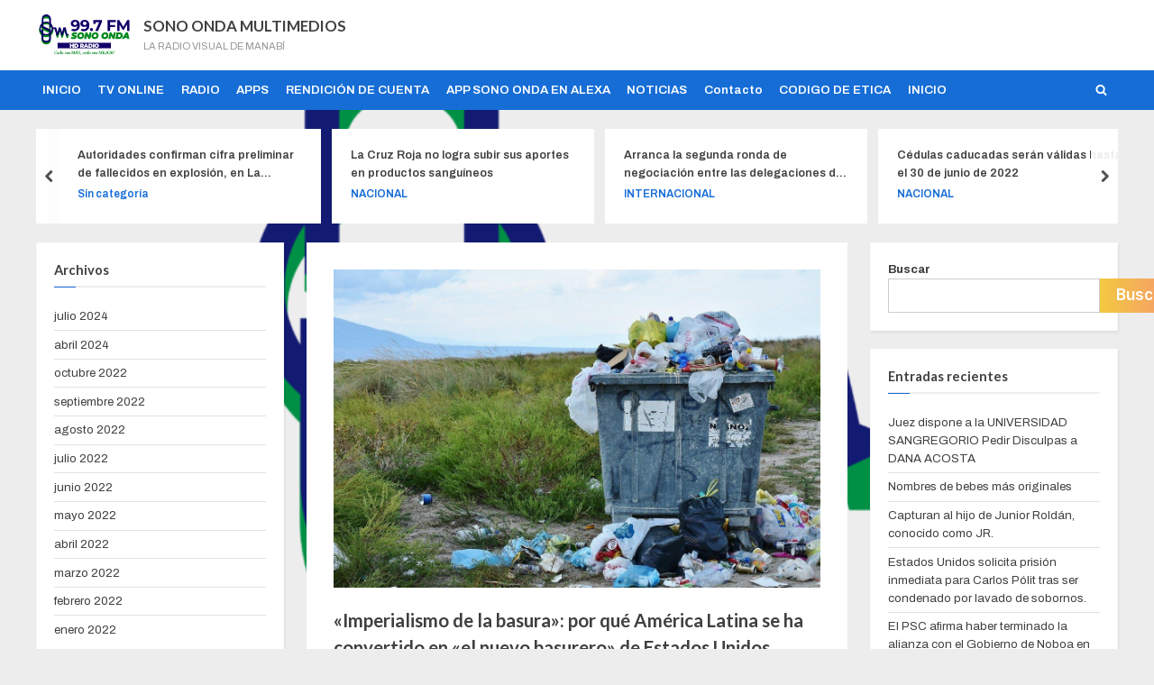

--- FILE ---
content_type: text/html; charset=UTF-8
request_url: https://sonoonda.com/2022/02/08/imperialismo-de-la-basura-por-que-america-latina-se-ha-convertido-en-el-nuevo-basurero-de-estados-unidos/
body_size: 29043
content:
<!DOCTYPE html>
<html lang="es">
<head>
	<meta name="google-site-verification" content="tBt3qD-fr5CIEeYDdck5GIbwQ6pBMXNAsNr74mYW3z0" />
	<meta charset="UTF-8">
	<meta name="viewport" content="width=device-width, initial-scale=1.0">
	<link rel="profile" href="https://gmpg.org/xfn/11">
	<title>«Imperialismo de la basura»: por qué América Latina se ha convertido en «el nuevo basurero» de Estados Unidos &#8211; SONO ONDA MULTIMEDIOS</title>
<meta name='robots' content='max-image-preview:large' />
<link rel='dns-prefetch' href='//maxcdn.bootstrapcdn.com' />
<link rel='dns-prefetch' href='//fonts.googleapis.com' />
<link rel='dns-prefetch' href='//www.googletagmanager.com' />
<link href='https://fonts.gstatic.com' crossorigin rel='preconnect' />
<link rel="alternate" type="application/rss+xml" title="SONO ONDA MULTIMEDIOS &raquo; Feed" href="https://sonoonda.com/feed/" />
<link rel="alternate" type="application/rss+xml" title="SONO ONDA MULTIMEDIOS &raquo; Feed de los comentarios" href="https://sonoonda.com/comments/feed/" />
<link rel="alternate" type="application/rss+xml" title="SONO ONDA MULTIMEDIOS &raquo; Comentario «Imperialismo de la basura»: por qué América Latina se ha convertido en «el nuevo basurero» de Estados Unidos del feed" href="https://sonoonda.com/2022/02/08/imperialismo-de-la-basura-por-que-america-latina-se-ha-convertido-en-el-nuevo-basurero-de-estados-unidos/feed/" />
<link rel="alternate" title="oEmbed (JSON)" type="application/json+oembed" href="https://sonoonda.com/wp-json/oembed/1.0/embed?url=https%3A%2F%2Fsonoonda.com%2F2022%2F02%2F08%2Fimperialismo-de-la-basura-por-que-america-latina-se-ha-convertido-en-el-nuevo-basurero-de-estados-unidos%2F" />
<link rel="alternate" title="oEmbed (XML)" type="text/xml+oembed" href="https://sonoonda.com/wp-json/oembed/1.0/embed?url=https%3A%2F%2Fsonoonda.com%2F2022%2F02%2F08%2Fimperialismo-de-la-basura-por-que-america-latina-se-ha-convertido-en-el-nuevo-basurero-de-estados-unidos%2F&#038;format=xml" />
		<!-- This site uses the Google Analytics by MonsterInsights plugin v9.10.1 - Using Analytics tracking - https://www.monsterinsights.com/ -->
		<!-- Nota: MonsterInsights no está actualmente configurado en este sitio. El dueño del sitio necesita identificarse usando su cuenta de Google Analytics en el panel de ajustes de MonsterInsights. -->
					<!-- No tracking code set -->
				<!-- / Google Analytics by MonsterInsights -->
		<style id='wp-img-auto-sizes-contain-inline-css'>
img:is([sizes=auto i],[sizes^="auto," i]){contain-intrinsic-size:3000px 1500px}
/*# sourceURL=wp-img-auto-sizes-contain-inline-css */
</style>
<link rel='stylesheet' id='sbr_styles-css' href='https://sonoonda.com/wp-content/plugins/reviews-feed/assets/css/sbr-styles.min.css?ver=2.1.1' media='all' />
<link rel='stylesheet' id='sby_styles-css' href='https://sonoonda.com/wp-content/plugins/feeds-for-youtube/css/sb-youtube-free.min.css?ver=2.4.0' media='all' />
<style id='wp-emoji-styles-inline-css'>

	img.wp-smiley, img.emoji {
		display: inline !important;
		border: none !important;
		box-shadow: none !important;
		height: 1em !important;
		width: 1em !important;
		margin: 0 0.07em !important;
		vertical-align: -0.1em !important;
		background: none !important;
		padding: 0 !important;
	}
/*# sourceURL=wp-emoji-styles-inline-css */
</style>
<style id='classic-theme-styles-inline-css'>
/*! This file is auto-generated */
.wp-block-button__link{color:#fff;background-color:#32373c;border-radius:9999px;box-shadow:none;text-decoration:none;padding:calc(.667em + 2px) calc(1.333em + 2px);font-size:1.125em}.wp-block-file__button{background:#32373c;color:#fff;text-decoration:none}
/*# sourceURL=/wp-includes/css/classic-themes.min.css */
</style>
<link rel='stylesheet' id='cff-css' href='https://sonoonda.com/wp-content/plugins/custom-facebook-feed/assets/css/cff-style.min.css?ver=4.3.3' media='all' />
<link rel='stylesheet' id='sb-font-awesome-css' href='https://maxcdn.bootstrapcdn.com/font-awesome/4.7.0/css/font-awesome.min.css?ver=6.9' media='all' />
<link rel='stylesheet' id='callout-style-css' href='https://sonoonda.com/wp-content/plugins/custom-facebook-feed/admin/assets/css/callout.css' media='all' />
<link rel='stylesheet' id='pressbook-fonts-css' href='https://fonts.googleapis.com/css2?family=Inter:wght@400;600&#038;family=Lato:ital,wght@0,400;0,700;1,400;1,700&#038;display=swap' media='all' />
<link rel='stylesheet' id='pressbook-style-css' href='https://sonoonda.com/wp-content/themes/pressbook-premium/style.min.css?ver=2.5.0' media='all' />
<style id='pressbook-style-inline-css'>
.site-branding{background-position:center top;}.site-branding{background-repeat:no-repeat;}.site-branding{background-size:contain;}.top-banner-image{max-height:150px;}.top-navbar{background:linear-gradient(0deg, #166dd6 0%, #1257ab 100%);}.social-navigation a:active .svg-icon,.social-navigation a:focus .svg-icon,.social-navigation a:hover .svg-icon,.top-navbar-3 .social-navigation a .svg-icon{color:#166dd6;}.top-navbar-3 .social-navigation a:active .svg-icon,.top-navbar-3 .social-navigation a:focus .svg-icon,.top-navbar-3 .social-navigation a:hover .svg-icon{color:#1257ab;}.top-info{background:#f3f3f3;}.top-info{color:#515151;}.top-info-contact span{font-weight:600;}.top-info-buttons .top-info-button{background:#ffffff;}.top-info-buttons .top-info-button{border-color:#a7a7a7;}.top-info-buttons .top-info-button{color:#515151;}.top-info-buttons .top-info-button{padding-top:0.55em;}.top-info-buttons .top-info-button{padding-bottom:0.55em;}.primary-navbar,.main-navigation ul ul{background:#166dd6;}.main-navigation .main-navigation-arrow-btn:active,.main-navigation .main-navigation-arrow-btn:hover,.main-navigation li.focus>.main-navigation-arrow-btn,.main-navigation:not(.toggled) li:hover>.main-navigation-arrow-btn,.main-navigation a:active,.main-navigation a:focus,.main-navigation a:hover{color:#166dd6;}.primary-navbar,.main-navigation-arrow-btn,.main-navigation-arrow-btn:focus,.main-navigation a,.primary-navbar-2 .main-navigation .main-navigation-arrow-btn:active,.primary-navbar-2 .main-navigation .main-navigation-arrow-btn:hover,.primary-navbar-2 .main-navigation a:active,.primary-navbar-2 .main-navigation a:focus,.primary-navbar-2 .main-navigation a:hover,.primary-navbar-2 .main-navigation li.focus>.main-navigation-arrow-btn,.primary-navbar-2 .main-navigation:not(.toggled) li:hover>.main-navigation-arrow-btn{color:#ffffff;}.main-navigation .main-navigation-arrow-btn:active,.main-navigation .main-navigation-arrow-btn:hover,.main-navigation li.focus>.main-navigation-arrow-btn,.main-navigation:not(.toggled) li:hover>.main-navigation-arrow-btn,.main-navigation a:active,.main-navigation a:focus,.main-navigation a:hover{background:#ffffff;}.primary-menu-toggle:focus,.main-navigation li .main-navigation-arrow-btn:focus{outline-color:#ffffff;}.site-branding{background-color:#ffffff;}.site-title,.site-title a,.site-title a:active,.site-title a:focus,.site-title a:hover{color:#404040;}.site-tagline{color:#979797;}a{color:#166dd6;}a:active,a:focus,a:hover,.entry-title a:active,.entry-title a:focus,.entry-title a:hover,.c-sidebar a:active,.c-sidebar a:focus,.c-sidebar a:hover,.carousel-posts .carousel-post-title-link:active,.carousel-posts .carousel-post-title-link:focus,.carousel-posts .carousel-post-title-link:hover{color:#f69275;}.more-link,.wp-block-search .wp-block-search__button,button,input[type=button],input[type=reset],input[type=submit]{background-image:linear-gradient(to right, #f3c841 0%, #f69275 51%, #f3c841 100%);}.more-link,.wp-block-search .wp-block-search__button,button,input[type=button],input[type=reset],input[type=submit],.more-link:active,.more-link:focus,.more-link:hover,.wp-block-search .wp-block-search__button:active,.wp-block-search .wp-block-search__button:focus,.wp-block-search .wp-block-search__button:hover,button:active,button:focus,button:hover,input[type=button]:active,input[type=button]:focus,input[type=button]:hover,input[type=reset]:active,input[type=reset]:focus,input[type=reset]:hover,input[type=submit]:active,input[type=submit]:focus,input[type=submit]:hover{color:#ffffff;}.carousel-posts .glide__arrow:active,.carousel-posts .glide__arrow:focus,.carousel-posts .glide__arrow:hover{background:#406dff;}.carousel-posts .glide__arrow:active,.carousel-posts .glide__arrow:focus,.carousel-posts .glide__arrow:hover{color:#ffffff;}.more-link,.wp-block-search .wp-block-search__button,button,input[type=button],input[type=reset],input[type=submit]{font-weight:600;}h1,h2,h3,h4,h5,h6{font-weight:700;}body{font-weight:400;}.site-title{font-weight:700;}.wp-block-search .wp-block-search__button,button,input[type=button],input[type=reset],input[type=submit]{padding-top:.45em;}.wp-block-search .wp-block-search__button,button,input[type=button],input[type=reset],input[type=submit]{padding-bottom:.5em;}.more-link{padding-top:.56em;}.more-link{padding-bottom:.62em;}.site-main{background:#ffffff;border-color:#ffffff;}.entry-title,.entry-title a,.site-main h1,.site-main h2,.site-main h3,.site-main h4,.site-main h5,.site-main h6{color:#404040;}body,.cat-links a:active,.cat-links a:focus,.cat-links a:hover,.entry-meta a:active,.entry-meta a:focus,.entry-meta a:hover,.tag-links a:active,.tag-links a:focus,.tag-links a:hover,.comment-metadata a:active,.comment-metadata a:focus,.comment-metadata a:hover{color:#404040;}.more-link:active,.more-link:focus{outline-color:#404040;}.c-sidebar .widget{background:#ffffff;}.c-sidebar h1,.c-sidebar h2,.c-sidebar h3,.c-sidebar h4,.c-sidebar h5,.c-sidebar h6{color:#404040;}.c-sidebar,.c-sidebar a{color:#404040;}.c-sidebar .widget{border-color:#fafafa;}.c-sidebar .widget .widget-title::after,.c-sidebar .widget_block h1:first-child::after,.c-sidebar .widget_block h2:first-child::after,.c-sidebar .widget_block h3:first-child::after{background:#166dd6;}.cat-links .svg-icon,.cat-links a,.entry-meta .svg-icon,.entry-meta a,.tag-links .svg-icon,.tag-links a,.post-edit-link-wrap,.pb-article.sticky .pb-sticky,.comment-metadata a{color:#979797;}.header-carousel-posts .glide__slide,.header-carousel-posts .glide__arrow{background:#ffffff;}.header-carousel-posts{color:#404040;}.footer-carousel-posts .glide__slide,.footer-carousel-posts .glide__arrow{background:#ffffff;}.footer-carousel-posts{color:#404040;}.pb-featured-link{background:#e3e3e3;}.pb-featured-title,.pb-featured-taxonomy{background:rgba(0,0,0,0.45);}.pb-grid-related-link::before{background:#eeeeee;}.pb-related-post-taxonomy{background:rgba(0,0,0,0.45);}.footer-widgets,.copyright-text{background:#232323;}.footer-widgets,.footer-widgets a:hover,.footer-widgets a:focus,.footer-widgets a:active,.copyright-text a:hover,.copyright-text a:focus,.copyright-text a:active{color:#ffffff;}.footer-widgets a{color:#b7b7b7;}.footer-widgets-wrap,.footer-widgets .widget .wp-calendar-table table,.footer-widgets .widget .wp-calendar-table th,.footer-widgets .widget .wp-calendar-table td{border-color:#666666;}.copyright-text{color:#e1e1e1;}.copyright-text a,.footer-widgets-design-2 .widget li::before{color:#f69275;}.footer-widgets-design-2 .widget .widget-title::after,.footer-widgets-design-2 .widget_block h1:first-child::after,.footer-widgets-design-2 .widget_block h2:first-child::after,.footer-widgets-design-2 .widget_block h3:first-child::after{background:#f69275;}.go-to-top:focus,.go-to-top:hover{background:linear-gradient(0deg, #522db8 0%, #166dd6 100%);}.go-to-top:focus{box-shadow:0px 0px 3px #522db8;}.go-to-top:active{background:#522db8;}
/*# sourceURL=pressbook-style-inline-css */
</style>
<link rel='stylesheet' id='glide-css' href='https://sonoonda.com/wp-content/themes/pressbook-premium/inc/libs/glide/css/glide.core.min.css?ver=3.4.1' media='all' />
<link rel='stylesheet' id='elementor-frontend-css' href='https://sonoonda.com/wp-content/plugins/elementor/assets/css/frontend.min.css?ver=3.32.5' media='all' />
<link rel='stylesheet' id='elementor-post-72-css' href='https://sonoonda.com/wp-content/uploads/elementor/css/post-72.css?ver=1768602264' media='all' />
<link rel='stylesheet' id='cffstyles-css' href='https://sonoonda.com/wp-content/plugins/custom-facebook-feed/assets/css/cff-style.min.css?ver=4.3.3' media='all' />
<link rel='stylesheet' id='elementor-pro-css' href='https://sonoonda.com/wp-content/plugins/elementor-pro/assets/css/frontend.min.css?ver=3.5.2' media='all' />
<link rel='stylesheet' id='sby-styles-css' href='https://sonoonda.com/wp-content/plugins/feeds-for-youtube/css/sb-youtube-free.min.css?ver=2.4.0' media='all' />
<link rel='stylesheet' id='widget-image-css' href='https://sonoonda.com/wp-content/plugins/elementor/assets/css/widget-image.min.css?ver=3.32.5' media='all' />
<link rel='stylesheet' id='elementor-post-768-css' href='https://sonoonda.com/wp-content/uploads/elementor/css/post-768.css?ver=1768619697' media='all' />
<link rel='stylesheet' id='elementor-gf-barlowcondensed-css' href='https://fonts.googleapis.com/css?family=Barlow+Condensed:100,100italic,200,200italic,300,300italic,400,400italic,500,500italic,600,600italic,700,700italic,800,800italic,900,900italic&#038;display=auto' media='all' />
<link rel='stylesheet' id='elementor-gf-archivo-css' href='https://fonts.googleapis.com/css?family=Archivo:100,100italic,200,200italic,300,300italic,400,400italic,500,500italic,600,600italic,700,700italic,800,800italic,900,900italic&#038;display=auto' media='all' />
<link rel='stylesheet' id='elementor-gf-roboto-css' href='https://fonts.googleapis.com/css?family=Roboto:100,100italic,200,200italic,300,300italic,400,400italic,500,500italic,600,600italic,700,700italic,800,800italic,900,900italic&#038;display=auto' media='all' />
<link rel='stylesheet' id='elementor-gf-archivoblack-css' href='https://fonts.googleapis.com/css?family=Archivo+Black:100,100italic,200,200italic,300,300italic,400,400italic,500,500italic,600,600italic,700,700italic,800,800italic,900,900italic&#038;display=auto' media='all' />
<script src="https://sonoonda.com/wp-includes/js/jquery/jquery.min.js?ver=3.7.1" id="jquery-core-js"></script>
<script src="https://sonoonda.com/wp-includes/js/jquery/jquery-migrate.min.js?ver=3.4.1" id="jquery-migrate-js"></script>
<script id="pushengage-sdk-init-js-after">
console.error("You haven’t finished setting up your site with PushEngage. Please connect your account!!");
//# sourceURL=pushengage-sdk-init-js-after
</script>
<script id="wpstg-global-js-extra">
var wpstg = {"nonce":"c2a7d4a4f0"};
//# sourceURL=wpstg-global-js-extra
</script>
<script src="https://sonoonda.com/wp-content/plugins/wp-staging/assets/js/dist/wpstg-blank-loader.js?ver=6.9" id="wpstg-global-js"></script>
<link rel="https://api.w.org/" href="https://sonoonda.com/wp-json/" /><link rel="alternate" title="JSON" type="application/json" href="https://sonoonda.com/wp-json/wp/v2/posts/768" /><link rel="EditURI" type="application/rsd+xml" title="RSD" href="https://sonoonda.com/xmlrpc.php?rsd" />
<meta name="generator" content="WordPress 6.9" />
<link rel="canonical" href="https://sonoonda.com/2022/02/08/imperialismo-de-la-basura-por-que-america-latina-se-ha-convertido-en-el-nuevo-basurero-de-estados-unidos/" />
<link rel='shortlink' href='https://sonoonda.com/?p=768' />
<link rel="preconnect" href="https://cdnjs.cloudflare.com"><meta property="og:image" content="https://estaticos-cdn.elperiodico.com/clip/2998d8a4-d80f-4ac0-b3fd-73efbdaf54c9_alta-libre-aspect-ratio_default_0.jpg" /><meta property="og:title" content='«Imperialismo de la basura»: por qué América Latina se ha convertido en «el nuevo basurero» de Estados Unidos' />
<meta property="og:description" content='' />

<meta name="twitter:card" content='summary_large_image' />
<meta name="twitter:title" content='«Imperialismo de la basura»: por qué América Latina se ha convertido en «el nuevo basurero» de Estados Unidos' />
<meta name="twitter:description" content='' /><meta name="twitter:image" content="https://estaticos-cdn.elperiodico.com/clip/2998d8a4-d80f-4ac0-b3fd-73efbdaf54c9_alta-libre-aspect-ratio_default_0.jpg" /><meta name="generator" content="Site Kit by Google 1.170.0" /><link rel="pingback" href="https://sonoonda.com/xmlrpc.php">
<!-- Metaetiquetas de Google AdSense añadidas por Site Kit -->
<meta name="google-adsense-platform-account" content="ca-host-pub-2644536267352236">
<meta name="google-adsense-platform-domain" content="sitekit.withgoogle.com">
<!-- Acabar con las metaetiquetas de Google AdSense añadidas por Site Kit -->
<meta name="generator" content="Elementor 3.32.5; features: e_font_icon_svg, additional_custom_breakpoints; settings: css_print_method-external, google_font-enabled, font_display-auto">
			<style>
				.e-con.e-parent:nth-of-type(n+4):not(.e-lazyloaded):not(.e-no-lazyload),
				.e-con.e-parent:nth-of-type(n+4):not(.e-lazyloaded):not(.e-no-lazyload) * {
					background-image: none !important;
				}
				@media screen and (max-height: 1024px) {
					.e-con.e-parent:nth-of-type(n+3):not(.e-lazyloaded):not(.e-no-lazyload),
					.e-con.e-parent:nth-of-type(n+3):not(.e-lazyloaded):not(.e-no-lazyload) * {
						background-image: none !important;
					}
				}
				@media screen and (max-height: 640px) {
					.e-con.e-parent:nth-of-type(n+2):not(.e-lazyloaded):not(.e-no-lazyload),
					.e-con.e-parent:nth-of-type(n+2):not(.e-lazyloaded):not(.e-no-lazyload) * {
						background-image: none !important;
					}
				}
			</style>
			<style id="custom-background-css">
body.custom-background { background-image: url("https://sonoonda.com/wp-content/uploads/2022/01/cropped-logo.png"); background-position: center center; background-size: contain; background-repeat: no-repeat; background-attachment: fixed; }
</style>
	<link rel="icon" href="https://sonoonda.com/wp-content/uploads/2022/01/cropped-logo-32x32.png" sizes="32x32" />
<link rel="icon" href="https://sonoonda.com/wp-content/uploads/2022/01/cropped-logo-192x192.png" sizes="192x192" />
<link rel="apple-touch-icon" href="https://sonoonda.com/wp-content/uploads/2022/01/cropped-logo-180x180.png" />
<meta name="msapplication-TileImage" content="https://sonoonda.com/wp-content/uploads/2022/01/cropped-logo-270x270.png" />
		<style id="wp-custom-css">
			article .entry-content p, 
article .entry-content ul li {
 text-align: justify;
} 		</style>
		<style id='wp-block-archives-inline-css'>
.wp-block-archives{box-sizing:border-box}.wp-block-archives-dropdown label{display:block}
/*# sourceURL=https://sonoonda.com/wp-includes/blocks/archives/style.min.css */
</style>
<style id='wp-block-categories-inline-css'>
.wp-block-categories{box-sizing:border-box}.wp-block-categories.alignleft{margin-right:2em}.wp-block-categories.alignright{margin-left:2em}.wp-block-categories.wp-block-categories-dropdown.aligncenter{text-align:center}.wp-block-categories .wp-block-categories__label{display:block;width:100%}
/*# sourceURL=https://sonoonda.com/wp-includes/blocks/categories/style.min.css */
</style>
<style id='wp-block-heading-inline-css'>
h1:where(.wp-block-heading).has-background,h2:where(.wp-block-heading).has-background,h3:where(.wp-block-heading).has-background,h4:where(.wp-block-heading).has-background,h5:where(.wp-block-heading).has-background,h6:where(.wp-block-heading).has-background{padding:1.25em 2.375em}h1.has-text-align-left[style*=writing-mode]:where([style*=vertical-lr]),h1.has-text-align-right[style*=writing-mode]:where([style*=vertical-rl]),h2.has-text-align-left[style*=writing-mode]:where([style*=vertical-lr]),h2.has-text-align-right[style*=writing-mode]:where([style*=vertical-rl]),h3.has-text-align-left[style*=writing-mode]:where([style*=vertical-lr]),h3.has-text-align-right[style*=writing-mode]:where([style*=vertical-rl]),h4.has-text-align-left[style*=writing-mode]:where([style*=vertical-lr]),h4.has-text-align-right[style*=writing-mode]:where([style*=vertical-rl]),h5.has-text-align-left[style*=writing-mode]:where([style*=vertical-lr]),h5.has-text-align-right[style*=writing-mode]:where([style*=vertical-rl]),h6.has-text-align-left[style*=writing-mode]:where([style*=vertical-lr]),h6.has-text-align-right[style*=writing-mode]:where([style*=vertical-rl]){rotate:180deg}
/*# sourceURL=https://sonoonda.com/wp-includes/blocks/heading/style.min.css */
</style>
<style id='wp-block-latest-comments-inline-css'>
ol.wp-block-latest-comments{box-sizing:border-box;margin-left:0}:where(.wp-block-latest-comments:not([style*=line-height] .wp-block-latest-comments__comment)){line-height:1.1}:where(.wp-block-latest-comments:not([style*=line-height] .wp-block-latest-comments__comment-excerpt p)){line-height:1.8}.has-dates :where(.wp-block-latest-comments:not([style*=line-height])),.has-excerpts :where(.wp-block-latest-comments:not([style*=line-height])){line-height:1.5}.wp-block-latest-comments .wp-block-latest-comments{padding-left:0}.wp-block-latest-comments__comment{list-style:none;margin-bottom:1em}.has-avatars .wp-block-latest-comments__comment{list-style:none;min-height:2.25em}.has-avatars .wp-block-latest-comments__comment .wp-block-latest-comments__comment-excerpt,.has-avatars .wp-block-latest-comments__comment .wp-block-latest-comments__comment-meta{margin-left:3.25em}.wp-block-latest-comments__comment-excerpt p{font-size:.875em;margin:.36em 0 1.4em}.wp-block-latest-comments__comment-date{display:block;font-size:.75em}.wp-block-latest-comments .avatar,.wp-block-latest-comments__comment-avatar{border-radius:1.5em;display:block;float:left;height:2.5em;margin-right:.75em;width:2.5em}.wp-block-latest-comments[class*=-font-size] a,.wp-block-latest-comments[style*=font-size] a{font-size:inherit}
/*# sourceURL=https://sonoonda.com/wp-includes/blocks/latest-comments/style.min.css */
</style>
<style id='wp-block-latest-posts-inline-css'>
.wp-block-latest-posts{box-sizing:border-box}.wp-block-latest-posts.alignleft{margin-right:2em}.wp-block-latest-posts.alignright{margin-left:2em}.wp-block-latest-posts.wp-block-latest-posts__list{list-style:none}.wp-block-latest-posts.wp-block-latest-posts__list li{clear:both;overflow-wrap:break-word}.wp-block-latest-posts.is-grid{display:flex;flex-wrap:wrap}.wp-block-latest-posts.is-grid li{margin:0 1.25em 1.25em 0;width:100%}@media (min-width:600px){.wp-block-latest-posts.columns-2 li{width:calc(50% - .625em)}.wp-block-latest-posts.columns-2 li:nth-child(2n){margin-right:0}.wp-block-latest-posts.columns-3 li{width:calc(33.33333% - .83333em)}.wp-block-latest-posts.columns-3 li:nth-child(3n){margin-right:0}.wp-block-latest-posts.columns-4 li{width:calc(25% - .9375em)}.wp-block-latest-posts.columns-4 li:nth-child(4n){margin-right:0}.wp-block-latest-posts.columns-5 li{width:calc(20% - 1em)}.wp-block-latest-posts.columns-5 li:nth-child(5n){margin-right:0}.wp-block-latest-posts.columns-6 li{width:calc(16.66667% - 1.04167em)}.wp-block-latest-posts.columns-6 li:nth-child(6n){margin-right:0}}:root :where(.wp-block-latest-posts.is-grid){padding:0}:root :where(.wp-block-latest-posts.wp-block-latest-posts__list){padding-left:0}.wp-block-latest-posts__post-author,.wp-block-latest-posts__post-date{display:block;font-size:.8125em}.wp-block-latest-posts__post-excerpt,.wp-block-latest-posts__post-full-content{margin-bottom:1em;margin-top:.5em}.wp-block-latest-posts__featured-image a{display:inline-block}.wp-block-latest-posts__featured-image img{height:auto;max-width:100%;width:auto}.wp-block-latest-posts__featured-image.alignleft{float:left;margin-right:1em}.wp-block-latest-posts__featured-image.alignright{float:right;margin-left:1em}.wp-block-latest-posts__featured-image.aligncenter{margin-bottom:1em;text-align:center}
/*# sourceURL=https://sonoonda.com/wp-includes/blocks/latest-posts/style.min.css */
</style>
<style id='wp-block-search-inline-css'>
.wp-block-search__button{margin-left:10px;word-break:normal}.wp-block-search__button.has-icon{line-height:0}.wp-block-search__button svg{height:1.25em;min-height:24px;min-width:24px;width:1.25em;fill:currentColor;vertical-align:text-bottom}:where(.wp-block-search__button){border:1px solid #ccc;padding:6px 10px}.wp-block-search__inside-wrapper{display:flex;flex:auto;flex-wrap:nowrap;max-width:100%}.wp-block-search__label{width:100%}.wp-block-search.wp-block-search__button-only .wp-block-search__button{box-sizing:border-box;display:flex;flex-shrink:0;justify-content:center;margin-left:0;max-width:100%}.wp-block-search.wp-block-search__button-only .wp-block-search__inside-wrapper{min-width:0!important;transition-property:width}.wp-block-search.wp-block-search__button-only .wp-block-search__input{flex-basis:100%;transition-duration:.3s}.wp-block-search.wp-block-search__button-only.wp-block-search__searchfield-hidden,.wp-block-search.wp-block-search__button-only.wp-block-search__searchfield-hidden .wp-block-search__inside-wrapper{overflow:hidden}.wp-block-search.wp-block-search__button-only.wp-block-search__searchfield-hidden .wp-block-search__input{border-left-width:0!important;border-right-width:0!important;flex-basis:0;flex-grow:0;margin:0;min-width:0!important;padding-left:0!important;padding-right:0!important;width:0!important}:where(.wp-block-search__input){appearance:none;border:1px solid #949494;flex-grow:1;font-family:inherit;font-size:inherit;font-style:inherit;font-weight:inherit;letter-spacing:inherit;line-height:inherit;margin-left:0;margin-right:0;min-width:3rem;padding:8px;text-decoration:unset!important;text-transform:inherit}:where(.wp-block-search__button-inside .wp-block-search__inside-wrapper){background-color:#fff;border:1px solid #949494;box-sizing:border-box;padding:4px}:where(.wp-block-search__button-inside .wp-block-search__inside-wrapper) .wp-block-search__input{border:none;border-radius:0;padding:0 4px}:where(.wp-block-search__button-inside .wp-block-search__inside-wrapper) .wp-block-search__input:focus{outline:none}:where(.wp-block-search__button-inside .wp-block-search__inside-wrapper) :where(.wp-block-search__button){padding:4px 8px}.wp-block-search.aligncenter .wp-block-search__inside-wrapper{margin:auto}.wp-block[data-align=right] .wp-block-search.wp-block-search__button-only .wp-block-search__inside-wrapper{float:right}
/*# sourceURL=https://sonoonda.com/wp-includes/blocks/search/style.min.css */
</style>
<style id='wp-block-search-theme-inline-css'>
.wp-block-search .wp-block-search__label{font-weight:700}.wp-block-search__button{border:1px solid #ccc;padding:.375em .625em}
/*# sourceURL=https://sonoonda.com/wp-includes/blocks/search/theme.min.css */
</style>
<style id='wp-block-group-inline-css'>
.wp-block-group{box-sizing:border-box}:where(.wp-block-group.wp-block-group-is-layout-constrained){position:relative}
/*# sourceURL=https://sonoonda.com/wp-includes/blocks/group/style.min.css */
</style>
<style id='wp-block-group-theme-inline-css'>
:where(.wp-block-group.has-background){padding:1.25em 2.375em}
/*# sourceURL=https://sonoonda.com/wp-includes/blocks/group/theme.min.css */
</style>
<style id='global-styles-inline-css'>
:root{--wp--preset--aspect-ratio--square: 1;--wp--preset--aspect-ratio--4-3: 4/3;--wp--preset--aspect-ratio--3-4: 3/4;--wp--preset--aspect-ratio--3-2: 3/2;--wp--preset--aspect-ratio--2-3: 2/3;--wp--preset--aspect-ratio--16-9: 16/9;--wp--preset--aspect-ratio--9-16: 9/16;--wp--preset--color--black: #000000;--wp--preset--color--cyan-bluish-gray: #abb8c3;--wp--preset--color--white: #ffffff;--wp--preset--color--pale-pink: #f78da7;--wp--preset--color--vivid-red: #cf2e2e;--wp--preset--color--luminous-vivid-orange: #ff6900;--wp--preset--color--luminous-vivid-amber: #fcb900;--wp--preset--color--light-green-cyan: #7bdcb5;--wp--preset--color--vivid-green-cyan: #00d084;--wp--preset--color--pale-cyan-blue: #8ed1fc;--wp--preset--color--vivid-cyan-blue: #0693e3;--wp--preset--color--vivid-purple: #9b51e0;--wp--preset--gradient--vivid-cyan-blue-to-vivid-purple: linear-gradient(135deg,rgb(6,147,227) 0%,rgb(155,81,224) 100%);--wp--preset--gradient--light-green-cyan-to-vivid-green-cyan: linear-gradient(135deg,rgb(122,220,180) 0%,rgb(0,208,130) 100%);--wp--preset--gradient--luminous-vivid-amber-to-luminous-vivid-orange: linear-gradient(135deg,rgb(252,185,0) 0%,rgb(255,105,0) 100%);--wp--preset--gradient--luminous-vivid-orange-to-vivid-red: linear-gradient(135deg,rgb(255,105,0) 0%,rgb(207,46,46) 100%);--wp--preset--gradient--very-light-gray-to-cyan-bluish-gray: linear-gradient(135deg,rgb(238,238,238) 0%,rgb(169,184,195) 100%);--wp--preset--gradient--cool-to-warm-spectrum: linear-gradient(135deg,rgb(74,234,220) 0%,rgb(151,120,209) 20%,rgb(207,42,186) 40%,rgb(238,44,130) 60%,rgb(251,105,98) 80%,rgb(254,248,76) 100%);--wp--preset--gradient--blush-light-purple: linear-gradient(135deg,rgb(255,206,236) 0%,rgb(152,150,240) 100%);--wp--preset--gradient--blush-bordeaux: linear-gradient(135deg,rgb(254,205,165) 0%,rgb(254,45,45) 50%,rgb(107,0,62) 100%);--wp--preset--gradient--luminous-dusk: linear-gradient(135deg,rgb(255,203,112) 0%,rgb(199,81,192) 50%,rgb(65,88,208) 100%);--wp--preset--gradient--pale-ocean: linear-gradient(135deg,rgb(255,245,203) 0%,rgb(182,227,212) 50%,rgb(51,167,181) 100%);--wp--preset--gradient--electric-grass: linear-gradient(135deg,rgb(202,248,128) 0%,rgb(113,206,126) 100%);--wp--preset--gradient--midnight: linear-gradient(135deg,rgb(2,3,129) 0%,rgb(40,116,252) 100%);--wp--preset--font-size--small: 13px;--wp--preset--font-size--medium: 20px;--wp--preset--font-size--large: 36px;--wp--preset--font-size--x-large: 42px;--wp--preset--spacing--20: 0.44rem;--wp--preset--spacing--30: 0.67rem;--wp--preset--spacing--40: 1rem;--wp--preset--spacing--50: 1.5rem;--wp--preset--spacing--60: 2.25rem;--wp--preset--spacing--70: 3.38rem;--wp--preset--spacing--80: 5.06rem;--wp--preset--shadow--natural: 6px 6px 9px rgba(0, 0, 0, 0.2);--wp--preset--shadow--deep: 12px 12px 50px rgba(0, 0, 0, 0.4);--wp--preset--shadow--sharp: 6px 6px 0px rgba(0, 0, 0, 0.2);--wp--preset--shadow--outlined: 6px 6px 0px -3px rgb(255, 255, 255), 6px 6px rgb(0, 0, 0);--wp--preset--shadow--crisp: 6px 6px 0px rgb(0, 0, 0);}:where(.is-layout-flex){gap: 0.5em;}:where(.is-layout-grid){gap: 0.5em;}body .is-layout-flex{display: flex;}.is-layout-flex{flex-wrap: wrap;align-items: center;}.is-layout-flex > :is(*, div){margin: 0;}body .is-layout-grid{display: grid;}.is-layout-grid > :is(*, div){margin: 0;}:where(.wp-block-columns.is-layout-flex){gap: 2em;}:where(.wp-block-columns.is-layout-grid){gap: 2em;}:where(.wp-block-post-template.is-layout-flex){gap: 1.25em;}:where(.wp-block-post-template.is-layout-grid){gap: 1.25em;}.has-black-color{color: var(--wp--preset--color--black) !important;}.has-cyan-bluish-gray-color{color: var(--wp--preset--color--cyan-bluish-gray) !important;}.has-white-color{color: var(--wp--preset--color--white) !important;}.has-pale-pink-color{color: var(--wp--preset--color--pale-pink) !important;}.has-vivid-red-color{color: var(--wp--preset--color--vivid-red) !important;}.has-luminous-vivid-orange-color{color: var(--wp--preset--color--luminous-vivid-orange) !important;}.has-luminous-vivid-amber-color{color: var(--wp--preset--color--luminous-vivid-amber) !important;}.has-light-green-cyan-color{color: var(--wp--preset--color--light-green-cyan) !important;}.has-vivid-green-cyan-color{color: var(--wp--preset--color--vivid-green-cyan) !important;}.has-pale-cyan-blue-color{color: var(--wp--preset--color--pale-cyan-blue) !important;}.has-vivid-cyan-blue-color{color: var(--wp--preset--color--vivid-cyan-blue) !important;}.has-vivid-purple-color{color: var(--wp--preset--color--vivid-purple) !important;}.has-black-background-color{background-color: var(--wp--preset--color--black) !important;}.has-cyan-bluish-gray-background-color{background-color: var(--wp--preset--color--cyan-bluish-gray) !important;}.has-white-background-color{background-color: var(--wp--preset--color--white) !important;}.has-pale-pink-background-color{background-color: var(--wp--preset--color--pale-pink) !important;}.has-vivid-red-background-color{background-color: var(--wp--preset--color--vivid-red) !important;}.has-luminous-vivid-orange-background-color{background-color: var(--wp--preset--color--luminous-vivid-orange) !important;}.has-luminous-vivid-amber-background-color{background-color: var(--wp--preset--color--luminous-vivid-amber) !important;}.has-light-green-cyan-background-color{background-color: var(--wp--preset--color--light-green-cyan) !important;}.has-vivid-green-cyan-background-color{background-color: var(--wp--preset--color--vivid-green-cyan) !important;}.has-pale-cyan-blue-background-color{background-color: var(--wp--preset--color--pale-cyan-blue) !important;}.has-vivid-cyan-blue-background-color{background-color: var(--wp--preset--color--vivid-cyan-blue) !important;}.has-vivid-purple-background-color{background-color: var(--wp--preset--color--vivid-purple) !important;}.has-black-border-color{border-color: var(--wp--preset--color--black) !important;}.has-cyan-bluish-gray-border-color{border-color: var(--wp--preset--color--cyan-bluish-gray) !important;}.has-white-border-color{border-color: var(--wp--preset--color--white) !important;}.has-pale-pink-border-color{border-color: var(--wp--preset--color--pale-pink) !important;}.has-vivid-red-border-color{border-color: var(--wp--preset--color--vivid-red) !important;}.has-luminous-vivid-orange-border-color{border-color: var(--wp--preset--color--luminous-vivid-orange) !important;}.has-luminous-vivid-amber-border-color{border-color: var(--wp--preset--color--luminous-vivid-amber) !important;}.has-light-green-cyan-border-color{border-color: var(--wp--preset--color--light-green-cyan) !important;}.has-vivid-green-cyan-border-color{border-color: var(--wp--preset--color--vivid-green-cyan) !important;}.has-pale-cyan-blue-border-color{border-color: var(--wp--preset--color--pale-cyan-blue) !important;}.has-vivid-cyan-blue-border-color{border-color: var(--wp--preset--color--vivid-cyan-blue) !important;}.has-vivid-purple-border-color{border-color: var(--wp--preset--color--vivid-purple) !important;}.has-vivid-cyan-blue-to-vivid-purple-gradient-background{background: var(--wp--preset--gradient--vivid-cyan-blue-to-vivid-purple) !important;}.has-light-green-cyan-to-vivid-green-cyan-gradient-background{background: var(--wp--preset--gradient--light-green-cyan-to-vivid-green-cyan) !important;}.has-luminous-vivid-amber-to-luminous-vivid-orange-gradient-background{background: var(--wp--preset--gradient--luminous-vivid-amber-to-luminous-vivid-orange) !important;}.has-luminous-vivid-orange-to-vivid-red-gradient-background{background: var(--wp--preset--gradient--luminous-vivid-orange-to-vivid-red) !important;}.has-very-light-gray-to-cyan-bluish-gray-gradient-background{background: var(--wp--preset--gradient--very-light-gray-to-cyan-bluish-gray) !important;}.has-cool-to-warm-spectrum-gradient-background{background: var(--wp--preset--gradient--cool-to-warm-spectrum) !important;}.has-blush-light-purple-gradient-background{background: var(--wp--preset--gradient--blush-light-purple) !important;}.has-blush-bordeaux-gradient-background{background: var(--wp--preset--gradient--blush-bordeaux) !important;}.has-luminous-dusk-gradient-background{background: var(--wp--preset--gradient--luminous-dusk) !important;}.has-pale-ocean-gradient-background{background: var(--wp--preset--gradient--pale-ocean) !important;}.has-electric-grass-gradient-background{background: var(--wp--preset--gradient--electric-grass) !important;}.has-midnight-gradient-background{background: var(--wp--preset--gradient--midnight) !important;}.has-small-font-size{font-size: var(--wp--preset--font-size--small) !important;}.has-medium-font-size{font-size: var(--wp--preset--font-size--medium) !important;}.has-large-font-size{font-size: var(--wp--preset--font-size--large) !important;}.has-x-large-font-size{font-size: var(--wp--preset--font-size--x-large) !important;}
/*# sourceURL=global-styles-inline-css */
</style>
</head>
<body class="wp-singular post-template-default single single-post postid-768 single-format-standard custom-background wp-custom-logo wp-embed-responsive wp-theme-pressbook-premium double-sidebar left-right-sidebar pb-content-columns pb-content-cover pb-font-md pb-lh-1-75 elementor-default elementor-kit-72 elementor-page elementor-page-768">

<div id="page" class="site">
	<a class="skip-link screen-reader-text" href="#content">Skip to content</a>

	<header id="masthead" class="site-header c-primary-navbar-1">
		<div class="site-branding">
		<div class="u-wrapper site-branding-wrap">
		<div class="site-logo-title logo--lg-size-1 logo--md-size-1 logo--sm-size-1">
			<a href="https://sonoonda.com/" class="custom-logo-link" rel="home"><img fetchpriority="high" width="1599" height="743" src="https://sonoonda.com/wp-content/uploads/2022/01/cropped-cropped-cropped-cropped-215853981_1495774530757901_6841612693650402946_n.png" class="custom-logo" alt="SONO ONDA MULTIMEDIOS" decoding="async" srcset="https://sonoonda.com/wp-content/uploads/2022/01/cropped-cropped-cropped-cropped-215853981_1495774530757901_6841612693650402946_n.png 1599w, https://sonoonda.com/wp-content/uploads/2022/01/cropped-cropped-cropped-cropped-215853981_1495774530757901_6841612693650402946_n-300x139.png 300w, https://sonoonda.com/wp-content/uploads/2022/01/cropped-cropped-cropped-cropped-215853981_1495774530757901_6841612693650402946_n-1024x476.png 1024w, https://sonoonda.com/wp-content/uploads/2022/01/cropped-cropped-cropped-cropped-215853981_1495774530757901_6841612693650402946_n-768x357.png 768w, https://sonoonda.com/wp-content/uploads/2022/01/cropped-cropped-cropped-cropped-215853981_1495774530757901_6841612693650402946_n-1536x714.png 1536w" sizes="(max-width: 1599px) 100vw, 1599px" /></a>
			<div class="site-title-tagline">
							<p class="site-title site-title--lg-size-2 site-title--md-size-2 site-title--sm-size-2"><a href="https://sonoonda.com/" rel="home">SONO ONDA MULTIMEDIOS</a></p>
								<p class="site-tagline tagline--lg-size-2 tagline--md-size-2 tagline--sm-size-2">LA RADIO VISUAL DE MANABÍ</p>
			</div><!-- .site-title-tagline -->
		</div><!-- .site-logo-title -->

			</div><!-- .site-branding-wrap -->
</div><!-- .site-branding -->
	<div class="primary-navbar primary-navbar-1">
		<div class="u-wrapper primary-navbar-wrap">
			<nav id="site-navigation" class="main-navigation" aria-label="Primary Menu">
				<button class="primary-menu-toggle" aria-controls="primary-menu" aria-expanded="false">
					<svg class="svg-icon" width="24" height="24" aria-hidden="true" role="img" focusable="false" viewBox="0.0 0 1536.0 2048" xmlns="http://www.w3.org/2000/svg"><path d="M1536,1472v128c0,17.333-6.333,32.333-19,45s-27.667,19-45,19H64c-17.333,0-32.333-6.333-45-19s-19-27.667-19-45v-128  c0-17.333,6.333-32.333,19-45s27.667-19,45-19h1408c17.333,0,32.333,6.333,45,19S1536,1454.667,1536,1472z M1536,960v128  c0,17.333-6.333,32.333-19,45s-27.667,19-45,19H64c-17.333,0-32.333-6.333-45-19s-19-27.667-19-45V960c0-17.333,6.333-32.333,19-45  s27.667-19,45-19h1408c17.333,0,32.333,6.333,45,19S1536,942.667,1536,960z M1536,448v128c0,17.333-6.333,32.333-19,45  s-27.667,19-45,19H64c-17.333,0-32.333-6.333-45-19S0,593.333,0,576V448c0-17.333,6.333-32.333,19-45s27.667-19,45-19h1408  c17.333,0,32.333,6.333,45,19S1536,430.667,1536,448z"></path></svg><svg class="svg-icon" width="24" height="24" aria-hidden="true" role="img" focusable="false" viewBox="0 0 1792 1792" xmlns="http://www.w3.org/2000/svg"><path d="M1490 1322q0 40-28 68l-136 136q-28 28-68 28t-68-28l-294-294-294 294q-28 28-68 28t-68-28l-136-136q-28-28-28-68t28-68l294-294-294-294q-28-28-28-68t28-68l136-136q28-28 68-28t68 28l294 294 294-294q28-28 68-28t68 28l136 136q28 28 28 68t-28 68l-294 294 294 294q28 28 28 68z" /></svg>				</button>
				<div class="menu-menu-principal-container"><ul id="primary-menu" class="menu"><li id="menu-item-5437" class="menu-item menu-item-type-post_type menu-item-object-page menu-item-home menu-item-5437"><a href="https://sonoonda.com/">INICIO</a></li>
<li id="menu-item-5434" class="menu-item menu-item-type-post_type menu-item-object-page menu-item-5434"><a href="https://sonoonda.com/tv-online/">TV ONLINE</a></li>
<li id="menu-item-5435" class="menu-item menu-item-type-post_type menu-item-object-page menu-item-5435"><a href="https://sonoonda.com/radio/">RADIO</a></li>
<li id="menu-item-5433" class="menu-item menu-item-type-post_type menu-item-object-page menu-item-5433"><a href="https://sonoonda.com/apps/">APPS</a></li>
<li id="menu-item-5432" class="menu-item menu-item-type-post_type menu-item-object-page menu-item-5432"><a href="https://sonoonda.com/rendicion-de-cuenta/">RENDICIÓN DE CUENTA</a></li>
<li id="menu-item-5431" class="menu-item menu-item-type-post_type menu-item-object-page menu-item-5431"><a href="https://sonoonda.com/sono-onda-en-amazon/">APP SONO ONDA EN ALEXA</a></li>
<li id="menu-item-5438" class="menu-item menu-item-type-post_type menu-item-object-page menu-item-5438"><a href="https://sonoonda.com/blog/">NOTICIAS</a></li>
<li id="menu-item-5436" class="menu-item menu-item-type-post_type menu-item-object-page menu-item-5436"><a href="https://sonoonda.com/contacto/">Contacto</a></li>
<li id="menu-item-5445" class="menu-item menu-item-type-post_type menu-item-object-page menu-item-5445"><a href="https://sonoonda.com/codigo-de-etica/">CODIGO DE ETICA</a></li>
<li id="menu-item-5538" class="menu-item menu-item-type-post_type menu-item-object-page menu-item-home menu-item-5538"><a href="https://sonoonda.com/">INICIO</a></li>
<li class="primary-menu-search"><a href="#" class="primary-menu-search-toggle" aria-expanded="false"><span class="screen-reader-text">Toggle search form</span><svg class="svg-icon" width="24" height="24" aria-hidden="true" role="img" focusable="false" viewBox="0 0 1792 1792" xmlns="http://www.w3.org/2000/svg"><path d="M1216 832q0-185-131.5-316.5t-316.5-131.5-316.5 131.5-131.5 316.5 131.5 316.5 316.5 131.5 316.5-131.5 131.5-316.5zm512 832q0 52-38 90t-90 38q-54 0-90-38l-343-342q-179 124-399 124-143 0-273.5-55.5t-225-150-150-225-55.5-273.5 55.5-273.5 150-225 225-150 273.5-55.5 273.5 55.5 225 150 150 225 55.5 273.5q0 220-124 399l343 343q37 37 37 90z" /></svg><svg class="svg-icon" width="24" height="24" aria-hidden="true" role="img" focusable="false" viewBox="0 0 1792 1792" xmlns="http://www.w3.org/2000/svg"><path d="M1490 1322q0 40-28 68l-136 136q-28 28-68 28t-68-28l-294-294-294 294q-28 28-68 28t-68-28l-136-136q-28-28-28-68t28-68l294-294-294-294q-28-28-28-68t28-68l136-136q28-28 68-28t68 28l294 294 294-294q28-28 68-28t68 28l136 136q28 28 28 68t-28 68l-294 294 294 294q28 28 28 68z" /></svg></a><div class="search-form-wrap"><form role="search" method="get" class="search-form" action="https://sonoonda.com/">
				<label>
					<span class="screen-reader-text">Buscar:</span>
					<input type="search" class="search-field" placeholder="Buscar &hellip;" value="" name="s" />
				</label>
				<input type="submit" class="search-submit" value="Buscar" />
			</form></div></li></ul></div>			</nav><!-- #site-navigation -->
		</div><!-- .primary-navbar-wrap -->
	</div><!-- .primary-navbar -->
			<div class="u-wrapper header-carousel-posts-wrap">
			<div class="glide carousel-posts header-carousel-posts">
				<div class="glide__track" data-glide-el="track">
					<ul class="glide__slides">
											<li class="glide__slide">
													<div class="carousel-post-image-wrap">

								<a href="https://sonoonda.com/2022/05/06/autoridades-confirman-cifra-preliminar-de-fallecidos-en-explosion-en-la-habana/" class="carousel-post-image-link">
									<img fifu-featured="1" width="700" height="391" src="https://www.elcomercio.com/wp-content/uploads/2022/05/9d2893b9b5191716cf4a10ca9c951075570e16dcw-700x391.jpg" class="carousel-post-image wp-post-image" alt="" title="" title="" decoding="async" />								</a>
							</div>
														<div class="carousel-post-title-wrap">
															<a href="https://sonoonda.com/2022/05/06/autoridades-confirman-cifra-preliminar-de-fallecidos-en-explosion-en-la-habana/" class="carousel-post-title-link">Autoridades confirman cifra preliminar de fallecidos en explosión, en La Habana</a>
																<a class="carousel-post-taxonomy-link" href="https://sonoonda.com/category/sin-categoria/">Sin categoría</a>
															</div>
						</li>
												<li class="glide__slide">
													<div class="carousel-post-image-wrap">

								<a href="https://sonoonda.com/2022/04/28/la-cruz-roja-no-logra-subir-sus-aportes-en-productos-sanguineos/" class="carousel-post-image-link">
									<img fifu-featured="1" width="700" height="391" src="https://www.elcomercio.com/wp-content/uploads/2022/04/p16-5-700x391.jpg" class="carousel-post-image wp-post-image" alt="" title="" title="" decoding="async" />								</a>
							</div>
														<div class="carousel-post-title-wrap">
															<a href="https://sonoonda.com/2022/04/28/la-cruz-roja-no-logra-subir-sus-aportes-en-productos-sanguineos/" class="carousel-post-title-link">La Cruz Roja no logra subir sus aportes en productos sanguíneos</a>
																<a class="carousel-post-taxonomy-link" href="https://sonoonda.com/category/nacional/">NACIONAL</a>
															</div>
						</li>
												<li class="glide__slide">
													<div class="carousel-post-image-wrap">

								<a href="https://sonoonda.com/2022/03/03/arranca-la-segunda-ronda-de-negociacion-entre-las-delegaciones-de-rusia-y-de-ucrania-desde-el-inicio-de-la-operacion-militar/" class="carousel-post-image-link">
									<img fifu-featured="1" loading="lazy" width="569" height="369" src="https://sfo2.digitaloceanspaces.com/elpaiscr/2022/02/El-canciller-ucraniano-Dmitri-Kuleba..jpg" class="carousel-post-image wp-post-image" alt="" title="" title="" decoding="async" />								</a>
							</div>
														<div class="carousel-post-title-wrap">
															<a href="https://sonoonda.com/2022/03/03/arranca-la-segunda-ronda-de-negociacion-entre-las-delegaciones-de-rusia-y-de-ucrania-desde-el-inicio-de-la-operacion-militar/" class="carousel-post-title-link">Arranca la segunda ronda de negociación entre las delegaciones de Rusia y de Ucrania desde el inicio de la operación militar</a>
																<a class="carousel-post-taxonomy-link" href="https://sonoonda.com/category/internacional/">INTERNACIONAL</a>
															</div>
						</li>
												<li class="glide__slide">
													<div class="carousel-post-image-wrap">

								<a href="https://sonoonda.com/2022/03/14/cedulas-caducadas-seran-validas-hasta-el-30-de-junio-de-2022/" class="carousel-post-image-link">
									<img fifu-featured="1" loading="lazy" width="700" height="391" src="https://www.elcomercio.com/wp-content/uploads/2022/03/cedula_personal-700x391.jpg" class="carousel-post-image wp-post-image" alt="" title="" title="" decoding="async" />								</a>
							</div>
														<div class="carousel-post-title-wrap">
															<a href="https://sonoonda.com/2022/03/14/cedulas-caducadas-seran-validas-hasta-el-30-de-junio-de-2022/" class="carousel-post-title-link">Cédulas caducadas serán válidas hasta el 30 de junio de 2022</a>
																<a class="carousel-post-taxonomy-link" href="https://sonoonda.com/category/nacional/">NACIONAL</a>
															</div>
						</li>
												<li class="glide__slide">
													<div class="carousel-post-image-wrap">

								<a href="https://sonoonda.com/2022/03/07/estados-unidos-francia-alemania-y-reino-unido-emiten-un-comunicado-y-apoyan-todo-esfuerzo-diplomatico-ante-rusia/" class="carousel-post-image-link">
									<img fifu-featured="1" loading="lazy" width="1005" height="670" src="https://www.eluniverso.com/resizer/J2NHUvvypafUCoImlFb3dul0KRw=/1005x670/smart/filters:quality(70)/cloudfront-us-east-1.images.arcpublishing.com/eluniverso/53CNKFAZS6PBZACMGSP6EHYBIQ.jpg" class="carousel-post-image wp-post-image" alt="" title="" title="" decoding="async" />								</a>
							</div>
														<div class="carousel-post-title-wrap">
															<a href="https://sonoonda.com/2022/03/07/estados-unidos-francia-alemania-y-reino-unido-emiten-un-comunicado-y-apoyan-todo-esfuerzo-diplomatico-ante-rusia/" class="carousel-post-title-link">Estados Unidos, Francia, Alemania y Reino Unido emiten un comunicado y apoyan “todo esfuerzo diplomático” ante Rusia</a>
																<a class="carousel-post-taxonomy-link" href="https://sonoonda.com/category/internacional/">INTERNACIONAL</a>
															</div>
						</li>
												<li class="glide__slide">
													<div class="carousel-post-image-wrap">

								<a href="https://sonoonda.com/2022/03/15/un-asesor-de-zelenski-dice-que-la-guerra-en-ucrania-podria-terminar-en-mayo/" class="carousel-post-image-link">
									<img fifu-featured="1" loading="lazy" width="512" height="307" src="https://www.elcomercio.com/wp-content/uploads/2022/03/ucrania-presidencia.jpg" class="carousel-post-image wp-post-image" alt="" title="" title="" decoding="async" />								</a>
							</div>
														<div class="carousel-post-title-wrap">
															<a href="https://sonoonda.com/2022/03/15/un-asesor-de-zelenski-dice-que-la-guerra-en-ucrania-podria-terminar-en-mayo/" class="carousel-post-title-link">Un asesor de Zelenski dice que la guerra en Ucrania podría terminar en mayo</a>
																<a class="carousel-post-taxonomy-link" href="https://sonoonda.com/category/internacional/">INTERNACIONAL</a>
															</div>
						</li>
												<li class="glide__slide">
													<div class="carousel-post-image-wrap">

								<a href="https://sonoonda.com/2022/03/31/carola-rios-los-puertos-tienen-hasta-noviembre-para-implementar-escaneres/" class="carousel-post-image-link">
									<img fifu-featured="1" loading="lazy" width="700" height="391" src="https://www.elcomercio.com/wp-content/uploads/2022/03/Carola-700x391.jpg" class="carousel-post-image wp-post-image" alt="" title="" title="" decoding="async" />								</a>
							</div>
														<div class="carousel-post-title-wrap">
															<a href="https://sonoonda.com/2022/03/31/carola-rios-los-puertos-tienen-hasta-noviembre-para-implementar-escaneres/" class="carousel-post-title-link">Carola Ríos: ‘Los puertos tienen hasta noviembre para implementar escáneres’</a>
																<a class="carousel-post-taxonomy-link" href="https://sonoonda.com/category/nacional/">NACIONAL</a>
															</div>
						</li>
												<li class="glide__slide">
													<div class="carousel-post-image-wrap">

								<a href="https://sonoonda.com/2022/08/26/juez-de-la-corte-nacional-pide-a-ivan-saquicela-que-se-trate-en-el-pleno-del-organismo-el-envio-de-la-terna-de-la-que-se-designaria-al-presidente-titular-de-la-judicatura/" class="carousel-post-image-link">
									<img fifu-featured="1" loading="lazy" width="1063" height="670" src="https://www.eluniverso.com/resizer/kyuH9Lhq1lSkS10CJJEjiQN5oPM=/1063x670/smart/filters:quality(70)/cloudfront-us-east-1.images.arcpublishing.com/eluniverso/VFPDC4E47ZDBPNKB27PULLHMFI.jpg" class="carousel-post-image wp-post-image" alt="" title="" title="" decoding="async" />								</a>
							</div>
														<div class="carousel-post-title-wrap">
															<a href="https://sonoonda.com/2022/08/26/juez-de-la-corte-nacional-pide-a-ivan-saquicela-que-se-trate-en-el-pleno-del-organismo-el-envio-de-la-terna-de-la-que-se-designaria-al-presidente-titular-de-la-judicatura/" class="carousel-post-title-link">Juez de la Corte Nacional pide a Iván Saquicela que se trate en el pleno del organismo el envío de la terna de la que se designaría al presidente titular de la Judicatura</a>
																<a class="carousel-post-taxonomy-link" href="https://sonoonda.com/category/nacional/">NACIONAL</a>
															</div>
						</li>
											</ul>
				</div>

				<div class="glide__arrows" data-glide-el="controls">
					<button class="glide__arrow glide__arrow--left" data-glide-dir="<">
						<span class="screen-reader-text">prev</span>
						<svg class="svg-icon" width="24" height="24" aria-hidden="true" role="img" focusable="false" viewBox="53.0 0 1558.0 2048" xmlns="http://www.w3.org/2000/svg"><path d="M1611,832c0,35.333-12.333,65.333-37,90l-651,651c-25.333,25.333-55.667,38-91,38c-36,0-66-12.667-90-38L91,922  c-25.333-24-38-54-38-90c0-35.333,12.667-65.667,38-91l74-75c26-24.667,56.333-37,91-37c35.333,0,65.333,12.333,90,37l486,486  l486-486c24.667-24.667,54.667-37,90-37c34.667,0,65,12.333,91,37l75,75C1598.667,767,1611,797.333,1611,832z" /></svg>					</button>
					<button class="glide__arrow glide__arrow--right" data-glide-dir=">">
						<span class="screen-reader-text">next</span>
						<svg class="svg-icon" width="24" height="24" aria-hidden="true" role="img" focusable="false" viewBox="53.0 0 1558.0 2048" xmlns="http://www.w3.org/2000/svg"><path d="M1611,832c0,35.333-12.333,65.333-37,90l-651,651c-25.333,25.333-55.667,38-91,38c-36,0-66-12.667-90-38L91,922  c-25.333-24-38-54-38-90c0-35.333,12.667-65.667,38-91l74-75c26-24.667,56.333-37,91-37c35.333,0,65.333,12.333,90,37l486,486  l486-486c24.667-24.667,54.667-37,90-37c34.667,0,65,12.333,91,37l75,75C1598.667,767,1611,797.333,1611,832z" /></svg>					</button>
				</div>
			</div>
		</div>
			</header><!-- #masthead -->

	<div id="content" class="site-content">

	<div class="pb-content-sidebar u-wrapper">
		<main id="primary" class="site-main">

		
<article id="post-768" class="pb-article pb-singular post-768 post type-post status-publish format-standard has-post-thumbnail hentry category-internacional tag-america-latina tag-estados-unidos tag-nuevo-basurero">
				<div class="post-thumbnail">
				<img fifu-featured="1" loading="lazy" width="1200" height="785" src="https://estaticos-cdn.elperiodico.com/clip/2998d8a4-d80f-4ac0-b3fd-73efbdaf54c9_alta-libre-aspect-ratio_default_0.jpg" class="attachment-post-thumbnail size-post-thumbnail wp-post-image" alt="" title="" title="" decoding="async" />			</div><!-- .post-thumbnail -->
			
	<header class="entry-header">
	<h1 class="entry-title">«Imperialismo de la basura»: por qué América Latina se ha convertido en «el nuevo basurero» de Estados Unidos</h1>		<div class="entry-meta">
					<span class="posted-on">
			<svg class="svg-icon" width="24" height="24" aria-hidden="true" role="img" focusable="false" viewBox="0.0 0 1664.0 2048" xmlns="http://www.w3.org/2000/svg"><path d="M128,1792h1408V768H128V1792z M512,576V288c0-9.333-3-17-9-23s-13.667-9-23-9h-64c-9.333,0-17,3-23,9s-9,13.667-9,23v288  c0,9.333,3,17,9,23s13.667,9,23,9h64c9.333,0,17-3,23-9S512,585.333,512,576z M1280,576V288c0-9.333-3-17-9-23s-13.667-9-23-9h-64  c-9.333,0-17,3-23,9s-9,13.667-9,23v288c0,9.333,3,17,9,23s13.667,9,23,9h64c9.333,0,17-3,23-9S1280,585.333,1280,576z M1664,512  v1280c0,34.667-12.667,64.667-38,90s-55.333,38-90,38H128c-34.667,0-64.667-12.667-90-38s-38-55.333-38-90V512  c0-34.667,12.667-64.667,38-90s55.333-38,90-38h128v-96c0-44,15.667-81.667,47-113s69-47,113-47h64c44,0,81.667,15.667,113,47  s47,69,47,113v96h384v-96c0-44,15.667-81.667,47-113s69-47,113-47h64c44,0,81.667,15.667,113,47s47,69,47,113v96h128  c34.667,0,64.667,12.667,90,38S1664,477.333,1664,512z" /></svg>			<a href="https://sonoonda.com/2022/02/08/imperialismo-de-la-basura-por-que-america-latina-se-ha-convertido-en-el-nuevo-basurero-de-estados-unidos/" rel="bookmark">
				<span class="screen-reader-text">Posted on </span><time class="entry-date published" datetime="2022-02-08T19:39:41-05:00">8 de febrero de 2022</time><time class="updated" datetime="2022-02-08T19:58:00-05:00">8 de febrero de 2022</time>			</a>
		</span><!-- .posted-on -->
				<span class="posted-by byline">
			<svg class="svg-icon" width="24" height="24" aria-hidden="true" role="img" focusable="false" viewBox="0.0 0 1408.0 2048" xmlns="http://www.w3.org/2000/svg"><path d="M1408,1533c0,80-24.333,143.167-73,189.5s-113.333,69.5-194,69.5H267c-80.667,0-145.333-23.167-194-69.5S0,1613,0,1533  c0-35.333,1.167-69.833,3.5-103.5s7-70,14-109S33.333,1245.333,44,1212s25-65.833,43-97.5s38.667-58.667,62-81  c23.333-22.333,51.833-40.167,85.5-53.5s70.833-20,111.5-20c6,0,20,7.167,42,21.5s46.833,30.333,74.5,48  c27.667,17.667,63.667,33.667,108,48S659.333,1099,704,1099s89.167-7.167,133.5-21.5s80.333-30.333,108-48  c27.667-17.667,52.5-33.667,74.5-48s36-21.5,42-21.5c40.667,0,77.833,6.667,111.5,20s62.167,31.167,85.5,53.5  c23.333,22.333,44,49.333,62,81s32.333,64.167,43,97.5s19.5,69.5,26.5,108.5s11.667,75.333,14,109S1408,1497.667,1408,1533z   M1088,640c0,106-37.5,196.5-112.5,271.5S810,1024,704,1024s-196.5-37.5-271.5-112.5S320,746,320,640s37.5-196.5,112.5-271.5  S598,256,704,256s196.5,37.5,271.5,112.5S1088,534,1088,640z"></path></svg>			<a href="https://sonoonda.com/author/sonoonda/">
				<span class="screen-reader-text">By </span>sonoonda			</a>
		</span><!-- .posted-by -->
					<span class="comments-link">
				<svg class="svg-icon" width="24" height="24" aria-hidden="true" role="img" focusable="false" viewBox="0 0 1792 1792" xmlns="http://www.w3.org/2000/svg"><path d="M704 384q-153 0-286 52t-211.5 141-78.5 191q0 82 53 158t149 132l97 56-35 84q34-20 62-39l44-31 53 10q78 14 153 14 153 0 286-52t211.5-141 78.5-191-78.5-191-211.5-141-286-52zm0-128q191 0 353.5 68.5t256.5 186.5 94 257-94 257-256.5 186.5-353.5 68.5q-86 0-176-16-124 88-278 128-36 9-86 16h-3q-11 0-20.5-8t-11.5-21q-1-3-1-6.5t.5-6.5 2-6l2.5-5 3.5-5.5 4-5 4.5-5 4-4.5q5-6 23-25t26-29.5 22.5-29 25-38.5 20.5-44q-124-72-195-177t-71-224q0-139 94-257t256.5-186.5 353.5-68.5zm822 1169q10 24 20.5 44t25 38.5 22.5 29 26 29.5 23 25q1 1 4 4.5t4.5 5 4 5 3.5 5.5l2.5 5 2 6 .5 6.5-1 6.5q-3 14-13 22t-22 7q-50-7-86-16-154-40-278-128-90 16-176 16-271 0-472-132 58 4 88 4 161 0 309-45t264-129q125-92 192-212t67-254q0-77-23-152 129 71 204 178t75 230q0 120-71 224.5t-195 176.5z" /></svg><a href="https://sonoonda.com/2022/02/08/imperialismo-de-la-basura-por-que-america-latina-se-ha-convertido-en-el-nuevo-basurero-de-estados-unidos/#respond">No hay comentarios<span class="screen-reader-text"> en «Imperialismo de la basura»: por qué América Latina se ha convertido en «el nuevo basurero» de Estados Unidos</span></a>			</span><!-- .comments-link -->
					</div><!-- .entry-meta -->
			</header><!-- .entry-header -->

	<div class="pb-content">
		<div class="entry-content">
					<div data-elementor-type="wp-post" data-elementor-id="768" class="elementor elementor-768">
						<section class="elementor-section elementor-top-section elementor-element elementor-element-e90c209 elementor-section-boxed elementor-section-height-default elementor-section-height-default" data-id="e90c209" data-element_type="section">
						<div class="elementor-container elementor-column-gap-default">
					<div class="elementor-column elementor-col-100 elementor-top-column elementor-element elementor-element-f70510c" data-id="f70510c" data-element_type="column">
			<div class="elementor-widget-wrap elementor-element-populated">
						<div class="elementor-element elementor-element-4c29c8a elementor-widget elementor-widget-text-editor" data-id="4c29c8a" data-element_type="widget" data-widget_type="text-editor.default">
				<div class="elementor-widget-container">
									<div class="bbc-19j92fr e57qer20" dir="ltr"><p class="bbc-bm53ic e1cc2ql70" dir="ltr">Ahora, grupos ambientalistas de la región aseguran que se ha convertido en algo más: en su basurero.</p></div><div class="bbc-19j92fr e57qer20" dir="ltr"><p class="bbc-bm53ic e1cc2ql70" dir="ltr">Y es que desde 2018, los niveles de exportación de desechos plásticos desde Estados Unidos a Latinoamérica han aumentado considerablemente, siendo 2021 el año en que mayor cantidad de basura estadounidense se exportó a países latinoamericanos desde que se llevan registros.</p></div><div class="bbc-19j92fr e57qer20" dir="ltr"><p class="bbc-bm53ic e1cc2ql70" dir="ltr">De acuerdo con datos de <b>Last Beach Cleanup</b>, una organización ambientalista con sede en California, hasta octubre del pasado año, EE.UU. había enviado más de <b>89.824.167</b> kilogramos de desechos plásticos a los países del área, algunos de los cuales recibieron incluso el doble de la cantidad que en 2020.</p></div><div class="bbc-19j92fr e57qer20" dir="ltr"><p class="bbc-bm53ic e1cc2ql70" dir="ltr">La situación llevó a que en diciembre pasado, la plataforma ambientalista <b>Gaia</b>, que agrupa a 130 organizaciones de América Latina y el Caribe, publicara una declaración en la que exigía a los gobiernos de la región tomar medidas ante lo que considera una situación de emergencia.</p><div class="bbc-19j92fr e57qer20" dir="ltr"><p class="bbc-bm53ic e1cc2ql70" dir="ltr">«Alertamos que estamos ante un peligro inminente de contaminación de la naturaleza y vulneración de los derechos de las comunidades de vivir en un ambiente seguro para su salud y la de sus territorios», indicó la declaración.</p></div><div class="bbc-19j92fr e57qer20" dir="ltr"><p class="bbc-bm53ic e1cc2ql70" dir="ltr">El principal destino de las exportaciones de residuos plásticos es México, que desde enero a octubre de 2021 recibió cerca <b>60.503.460 kg</b>, lo que equivale a unos 57 contenedores por día.</p></div><div class="bbc-19j92fr e57qer20" dir="ltr"><p class="bbc-bm53ic e1cc2ql70" dir="ltr">Sin embargo, toneladas de basura también fueron enviadas durante 2021 a Argentina, Bolivia, Brasil, Chile, Colombia, Costa Rica, Ecuador, El Salvador, Honduras, Guatemala, Panamá, Paraguay, Perú, República Dominicana e incluso Venezuela.</p></div><div class="bbc-19j92fr e57qer20" dir="ltr"><p class="bbc-bm53ic e1cc2ql70" dir="ltr">«Estados Unidos está inundando América Latina con desechos plásticos, particularmente desde California hasta México. Pero si bien la cantidad de basura que se exporta a México es desmedida, la que se envía al resto de Latinoamérica no es menor si comparamos el tamaño de los países y la cantidad de población», le dice a BBC Mundo <b>Jan Dell</b>, una ingeniera ambiental y creadora de Last Beach Cleanup.</p></div><div class="bbc-19j92fr e57qer20" dir="ltr"><p class="bbc-bm53ic e1cc2ql70" dir="ltr">«Y no solo es una cuestión de tamaño o población. Se trata de que estos países en la mayoría de los casos, ya tienen bastantes problemas para lidiar con su propia basura y procesarla para tener que lidiar también con la basura plástica de EE.UU.», agrega.</p></div><div class="bbc-19j92fr e57qer20" dir="ltr"><p class="bbc-bm53ic e1cc2ql70" dir="ltr">Es el caso de algunos como Honduras, que ha tenido diferencias ambientales con Guatemala por el tema de la basura y que hasta noviembre de 2021 recibió <b>6.127.221 kg</b> de desechos plásticos, más del doble de los 2.250.593 kg que recibió en todo 2020.</p></div><div class="bbc-19j92fr e57qer20" dir="ltr"><p class="bbc-bm53ic e1cc2ql70" dir="ltr">Mientras El Salvador, que cuenta con pocas instalaciones para el procesamiento de basura, recibió unos 1.932.206 kg solo en noviembre de 2021.</p></div><div class="bbc-19j92fr e57qer20" dir="ltr"><p class="bbc-bm53ic e1cc2ql70" dir="ltr">Para los ambientalistas, la gran pregunta es qué pasa o a dónde va a parar la basura enviada a estos países.</p></div><div class="bbc-sffzb7 e8v25yx0"><div class="bbc-19j92fr e57qer20" dir="ltr"><h2 id="El-nuevo-basurero" class="bbc-l3e97o e14hemmw0" tabindex="-1">El nuevo basurero</h2></div></div><div class="bbc-19j92fr e57qer20" dir="ltr"><p class="bbc-bm53ic e1cc2ql70" dir="ltr">Según explica María Fernanda Solís, experta en temas ambientales de la Universidad Andina Simón Bolívar, en Ecuador, aunque las exportaciones de desechos plásticos de EE.UU. a América Latina han ocurrido por años, comenzaron a aumentar a raíz de que China anunciara que dejaría de recibir estos residuos.</p></div><div class="bbc-19j92fr e57qer20" dir="ltr"><p class="bbc-bm53ic e1cc2ql70" dir="ltr">«En 2018, China decide dejar de ser el botadero del mundo y es entonces cuando Estados Unidos encuentra en América Latina una vía de escape», indica la experta a BBC Mundo.</p></div><div class="bbc-19j92fr e57qer20" dir="ltr"><p class="bbc-bm53ic e1cc2ql70" dir="ltr">«Con gobiernos debilitados y con marcos regulativos, normativos y jurídicos débiles como hay en nuestros países, la región resulta <b>un escenario perfecto</b> para realizar importaciones gigantescas de residuos plásticos», agrega.</p><div class="bbc-19j92fr e57qer20" dir="ltr"><p class="bbc-bm53ic e1cc2ql70" dir="ltr">De acuerdo con Dell, otros contextos específicos contribuyeron a los récords alcanzados en el último año.</p></div><div class="bbc-19j92fr e57qer20" dir="ltr"><p class="bbc-bm53ic e1cc2ql70" dir="ltr">«Las exportaciones de desechos plásticos de EE.UU. a América Latina aumentaron notablemente en 2021 en comparación con 2020 y creo que esto se debe a las restricciones de importación más estrictas que han impuesto en Turquía y Asia, pero también puede deberse a la crisis de contenedores, que ha aumentado significativamente el costo de envío de desechos de EE.UU. a Asia», dice.</p></div><div class="bbc-19j92fr e57qer20" dir="ltr"><p class="bbc-bm53ic e1cc2ql70" dir="ltr">La razón principal de las exportaciones, de acuerdo con la experta, se deben a que<b> a las empresas de EE.UU. les resulta más fácil (y barato) enviar la basura a otros países que procesarla </b>y tener que lidiar con las regulaciones ambientales de los estados o con los altos costos de los escasos centros de procesamiento estadounidenses.</p></div><div class="bbc-19j92fr e57qer20" dir="ltr"><p class="bbc-bm53ic e1cc2ql70" dir="ltr">«Al final, se trata de una cuestión de dinero. Es mucho más barato colocar los desechos plásticos en camiones y enviarlos a través de las fronteras en un contendor que tener que pagar para ir a un vertedero. Es más fácil mandar nuestra basura a otro lados y ´todos vivimos felices para siempre´», comenta.</p></div><div class="bbc-19j92fr e57qer20" dir="ltr"><p class="bbc-bm53ic e1cc2ql70" dir="ltr">«Además, está también el hecho de que producir plástico hoy es mucho más barato que reciclarlo. Entonces, no es un negocio que reporte beneficios a las compañías estadounidenses, por lo que resulta más económico enviarlo a otros lados», agrega.</p></div></div></div>								</div>
				</div>
					</div>
		</div>
					</div>
		</section>
				<section class="elementor-section elementor-top-section elementor-element elementor-element-dfacd4f elementor-section-boxed elementor-section-height-default elementor-section-height-default" data-id="dfacd4f" data-element_type="section">
						<div class="elementor-container elementor-column-gap-default">
					<div class="elementor-column elementor-col-100 elementor-top-column elementor-element elementor-element-684ee81" data-id="684ee81" data-element_type="column">
			<div class="elementor-widget-wrap elementor-element-populated">
						<div class="elementor-element elementor-element-e33326a elementor-widget elementor-widget-image" data-id="e33326a" data-element_type="widget" data-widget_type="image.default">
				<div class="elementor-widget-container">
															<img decoding="async" src="https://ichef.bbci.co.uk/news/800/cpsprodpb/77A4/production/_122582603_gettyimages-1301944626.jpg.webp" title="" alt="" loading="lazy" />															</div>
				</div>
					</div>
		</div>
					</div>
		</section>
				<section class="elementor-section elementor-top-section elementor-element elementor-element-0c84286 elementor-section-boxed elementor-section-height-default elementor-section-height-default" data-id="0c84286" data-element_type="section">
						<div class="elementor-container elementor-column-gap-default">
					<div class="elementor-column elementor-col-100 elementor-top-column elementor-element elementor-element-c96ce22" data-id="c96ce22" data-element_type="column">
			<div class="elementor-widget-wrap elementor-element-populated">
						<div class="elementor-element elementor-element-551d532 elementor-widget elementor-widget-text-editor" data-id="551d532" data-element_type="widget" data-widget_type="text-editor.default">
				<div class="elementor-widget-container">
									<div class="bbc-19j92fr e57qer20" dir="ltr"><h2 id="El-mercado-de-la-basura" class="bbc-l3e97o e14hemmw0" tabindex="-1">El mercado de la basura</h2></div><div class="bbc-19j92fr e57qer20" dir="ltr"><p class="bbc-bm53ic e1cc2ql70" dir="ltr">De acuerdo con Solís, estos contextos han llevado a que la basura se convierta en un negocio para compañías no estatales en toda América Latina.</p></div><div class="bbc-19j92fr e57qer20" dir="ltr"><p class="bbc-bm53ic e1cc2ql70" dir="ltr">«Son generalmente empresas privadas que importan esos desechos en convenio directo con empresas estadounidenses o municipalidades estadounidenses», dice.</p></div><div class="bbc-19j92fr e57qer20" dir="ltr"><p class="bbc-bm53ic e1cc2ql70" dir="ltr">«En el caso de Ecuador, por ejemplo, recibimos al año de EE.UU. la misma cantidad de basura que producirían 40 ciudades nuestras. Es decir, 20 empresas en Ecuador importan de EE.UU. la misma cantidad de desechos plásticos que producirían 40 ciudades de nuestro país», precisa.</p></div><div class="bbc-19j92fr e57qer20" dir="ltr"><p class="bbc-bm53ic e1cc2ql70" dir="ltr">Sin embargo, el mecanismo no es ajeno a la polémica, dado que grupos ambientalistas y expertos denuncian que estas empresas<b> aprovechan algunos vacíos legales</b> para importar basura que muchos de estos países no deberían recibir… al menos no legalmente.</p></div><div class="bbc-19j92fr e57qer20" dir="ltr"><p class="bbc-bm53ic e1cc2ql70" dir="ltr">Y es que muchas de las naciones latinoamericanas que reciben estos desechos son signatarias del Convenio de Basilea, que regula la importación de residuos plásticos.</p></div><div class="bbc-19j92fr e57qer20" dir="ltr"><p class="bbc-bm53ic e1cc2ql70" dir="ltr">«Sin embargo, en nuestros países existen mecanismos, vacíos y agujeros negros legales para permitir que esos desechos sigan entrando, pese a que a estos países son signatarios de estos convenios internacionales y, que por tanto, la entrada de estos desechos constituye una violación de estos tratados internacionales», dice Solís.</p></div><div class="ek1plzs1 bbc-9m7iam e57qer20" dir="ltr"><figure class="bbc-1qdcvv9 e6bmn90"><div class="bbc-vx18wi e57qer20" dir="ltr"><div class="bbc-rprdln e57qer20" dir="ltr"><div class="bbc-997y1y e1whu0" data-e2e="image-placeholder"><div class="lazyload-wrapper "><picture class="bbc-yfiktt e1enwo3v1"><source srcset="https://ichef.bbci.co.uk/news/240/cpsprodpb/17506/production/_122749459_tabla3.png.webp 240w, https://ichef.bbci.co.uk/news/320/cpsprodpb/17506/production/_122749459_tabla3.png.webp 320w, https://ichef.bbci.co.uk/news/480/cpsprodpb/17506/production/_122749459_tabla3.png.webp 480w, https://ichef.bbci.co.uk/news/624/cpsprodpb/17506/production/_122749459_tabla3.png.webp 624w, https://ichef.bbci.co.uk/news/640/cpsprodpb/17506/production/_122749459_tabla3.png.webp 640w" type="image/webp" /><source srcset="https://ichef.bbci.co.uk/news/240/cpsprodpb/17506/production/_122749459_tabla3.png 240w, https://ichef.bbci.co.uk/news/320/cpsprodpb/17506/production/_122749459_tabla3.png 320w, https://ichef.bbci.co.uk/news/480/cpsprodpb/17506/production/_122749459_tabla3.png 480w, https://ichef.bbci.co.uk/news/624/cpsprodpb/17506/production/_122749459_tabla3.png 624w, https://ichef.bbci.co.uk/news/640/cpsprodpb/17506/production/_122749459_tabla3.png 640w" type="image/png" /></picture></div></div></div></div></figure></div>								</div>
				</div>
					</div>
		</div>
					</div>
		</section>
				<section class="elementor-section elementor-top-section elementor-element elementor-element-9cab865 elementor-section-boxed elementor-section-height-default elementor-section-height-default" data-id="9cab865" data-element_type="section">
						<div class="elementor-container elementor-column-gap-default">
					<div class="elementor-column elementor-col-100 elementor-top-column elementor-element elementor-element-d89f374" data-id="d89f374" data-element_type="column">
			<div class="elementor-widget-wrap elementor-element-populated">
						<div class="elementor-element elementor-element-153ab8a elementor-widget elementor-widget-image" data-id="153ab8a" data-element_type="widget" data-widget_type="image.default">
				<div class="elementor-widget-container">
															<img decoding="async" src="https://ichef.bbci.co.uk/news/640/cpsprodpb/17506/production/_122749459_tabla3.png.webp" title="" alt="" loading="lazy" />															</div>
				</div>
					</div>
		</div>
					</div>
		</section>
				<section class="elementor-section elementor-top-section elementor-element elementor-element-4122982 elementor-section-boxed elementor-section-height-default elementor-section-height-default" data-id="4122982" data-element_type="section">
						<div class="elementor-container elementor-column-gap-default">
					<div class="elementor-column elementor-col-100 elementor-top-column elementor-element elementor-element-2466c07" data-id="2466c07" data-element_type="column">
			<div class="elementor-widget-wrap elementor-element-populated">
						<div class="elementor-element elementor-element-7ba2f83 elementor-widget elementor-widget-text-editor" data-id="7ba2f83" data-element_type="widget" data-widget_type="text-editor.default">
				<div class="elementor-widget-container">
									<div class="bbc-19j92fr e57qer20" dir="ltr"><p class="bbc-bm53ic e1cc2ql70" dir="ltr">De acuerdo con la académica, las investigaciones realizadas muestran que una de las vías en que esto ocurre es que, generalmente, cuando se importan estos residuos, se hace con la<b> etiqueta de «materia prima»</b>, lo que, en su criterio, es una forma de «disfrazar» el contenido.</p></div><div class="bbc-19j92fr e57qer20" dir="ltr"><p class="bbc-bm53ic e1cc2ql70" dir="ltr">«En la mayoría de los países, las aduanas apenas revisan estos cargamentos de basura, por lo que es muy difícil regular qué entra», señala.</p></div><div class="bbc-19j92fr e57qer20" dir="ltr"><p class="bbc-bm53ic e1cc2ql70" dir="ltr">Pero en su criterio, hay un aspecto incluso más preocupante.</p></div><div class="bbc-19j92fr e57qer20" dir="ltr"><p class="bbc-bm53ic e1cc2ql70" dir="ltr">«Lo que los estudios muestran es que, en realidad, más del 50% de la basura plástica que nos llega no se puede procesar, porque está contaminada. Entonces <b>termina siendo enterrada, abandonada en quebradas, en ríos o rellenos sanitarios</b>, porque no sirve», señala.</p></div><div class="bbc-19j92fr e57qer20" dir="ltr"><p class="bbc-bm53ic e1cc2ql70" dir="ltr">La experta menciona que varias investigaciones realizadas muestran que las autoridades tampoco le dan seguimiento a estos desechos después de que salen de los puertos, por lo que no hay un control real sobre lo que pasa con esta basura y cómo se procesa o dónde termina.</p></div><div class="bbc-19j92fr e57qer20" dir="ltr"><h2 id="Impactos-ambientales-y-humanos" class="bbc-l3e97o e14hemmw0" tabindex="-1">Impactos ambientales y humanos</h2></div><div class="bbc-19j92fr e57qer20" dir="ltr"><p class="bbc-bm53ic e1cc2ql70" dir="ltr">Los que se dedican al negocio de la basura en la región alegan que el mercado de la importación de residuos plásticos constituye una <b>fuente </b><b>de </b><b>empleo para miles de personas</b>, además de que contribuye a la «economía circular» y al reciclaje de materias primas.</p></div><div class="bbc-19j92fr e57qer20" dir="ltr"><p class="bbc-bm53ic e1cc2ql70" dir="ltr">Sin embargo, los ambientalistas creen que, en la práctica, la realidad suele ser muy diferente.</p></div><div class="bbc-19j92fr e57qer20" dir="ltr"><p class="bbc-bm53ic e1cc2ql70" dir="ltr">Dell señala que, al no ser un proceso supervisado por autoridades, existen denuncias de que muchas de estas empresas no solo<b> pagan salarios miserables</b> a sus trabajadores, sino que no les ofrecen condiciones de trabajo seguras o la protección adecuada.</p></div><div class="bbc-19j92fr e57qer20" dir="ltr"><p class="bbc-bm53ic e1cc2ql70" dir="ltr">Diversos reportes de medios locales han dado cuenta en los últimos años de personas trabajando en la basura sin siquiera usar guantes y algunas de estas compañías han sido señaladas de utilizar <b>mano de obra infantil</b>.</p></div>								</div>
				</div>
					</div>
		</div>
					</div>
		</section>
				<section class="elementor-section elementor-top-section elementor-element elementor-element-062d073 elementor-section-boxed elementor-section-height-default elementor-section-height-default" data-id="062d073" data-element_type="section">
						<div class="elementor-container elementor-column-gap-default">
					<div class="elementor-column elementor-col-100 elementor-top-column elementor-element elementor-element-92e862e" data-id="92e862e" data-element_type="column">
			<div class="elementor-widget-wrap elementor-element-populated">
						<div class="elementor-element elementor-element-f3d3e2c elementor-widget elementor-widget-image" data-id="f3d3e2c" data-element_type="widget" data-widget_type="image.default">
				<div class="elementor-widget-container">
															<img decoding="async" src="https://ichef.bbci.co.uk/news/800/cpsprodpb/C5C4/production/_122582605_gettyimages-1345958081.jpg.webp" title="" alt="" loading="lazy" />															</div>
				</div>
					</div>
		</div>
					</div>
		</section>
				<section class="elementor-section elementor-top-section elementor-element elementor-element-2692481 elementor-section-boxed elementor-section-height-default elementor-section-height-default" data-id="2692481" data-element_type="section">
						<div class="elementor-container elementor-column-gap-default">
					<div class="elementor-column elementor-col-100 elementor-top-column elementor-element elementor-element-184ce36" data-id="184ce36" data-element_type="column">
			<div class="elementor-widget-wrap elementor-element-populated">
						<div class="elementor-element elementor-element-5c7e82c elementor-widget elementor-widget-text-editor" data-id="5c7e82c" data-element_type="widget" data-widget_type="text-editor.default">
				<div class="elementor-widget-container">
									<div class="bbc-19j92fr e57qer20" dir="ltr"><p class="bbc-bm53ic e1cc2ql70" dir="ltr">«Está la dimensión ambiental, el daño que se hace al ambiente cuando esta basura se lleva a países que no tienen condiciones para su procesamiento o que ya tienen demasiados problemas con su propia basura, pero también la dimensión humana, los peligros de que no existan regulaciones ni supervisión en el trabajo que realizan miles de personas que están en contacto con estos desechos», señala Dell.</p></div><div class="bbc-19j92fr e57qer20" dir="ltr"><h2 id="Problemas-ambientales" class="bbc-l3e97o e14hemmw0" tabindex="-1">Problemas ambientales</h2></div><div class="bbc-19j92fr e57qer20" dir="ltr"><p class="bbc-bm53ic e1cc2ql70" dir="ltr">Dell y Solís coinciden en que la mayoría de los países de la región sufre de problemas para procesar y disponer su propia basura, por lo que supone un problema extra para ellos «tener también que correr con la responsabilidad de la basura de EE.UU.».</p></div><div class="bbc-19j92fr e57qer20" dir="ltr"><p class="bbc-bm53ic e1cc2ql70" dir="ltr">«Además de que estos desechos pueden terminar en cualquier lugar o ser quemados y generar gases tóxicos, su procesamiento también <b>requiere grandes cantidades de agua</b>, lo que implica que muchas comunidades pueden ver su acceso al agua afectado, además que muchas de estas empresas no tienen la capacidad para tratar esas aguas residuales sucias», señala Dell.</p></div><div class="bbc-19j92fr e57qer20" dir="ltr"><p class="bbc-bm53ic e1cc2ql70" dir="ltr">La ingeniera explica que esa es una de las grandes preocupaciones en el norte de México, que tiene serios problemas de escasez de agua y la vez, es la zona que más basura recibe por estar tan cercana a California, Texas y Nuevo México.</p></div><div class="bbc-19j92fr e57qer20" dir="ltr"><p class="bbc-bm53ic e1cc2ql70" dir="ltr">Solís, por su parte, considera que el tema se convierte en un asunto de estado, dado que en ocasiones son los gobiernos quienes finalmente tienen que correr con los gastos de disposición de los residuos.</p></div><div class="ek1plzs1 bbc-9m7iam e57qer20" dir="ltr"><figure class="bbc-1qdcvv9 e6bmn90"><div class="bbc-vx18wi e57qer20" dir="ltr"><div class="bbc-rprdln e57qer20" dir="ltr"><div class="bbc-997y1y e1whu0" data-e2e="image-placeholder"><div class="lazyload-wrapper "><picture class="bbc-yfiktt e1enwo3v1"><source srcset="https://ichef.bbci.co.uk/news/240/cpsprodpb/78DC/production/_122904903_tabla2.png.webp 240w, https://ichef.bbci.co.uk/news/320/cpsprodpb/78DC/production/_122904903_tabla2.png.webp 320w, https://ichef.bbci.co.uk/news/480/cpsprodpb/78DC/production/_122904903_tabla2.png.webp 480w, https://ichef.bbci.co.uk/news/624/cpsprodpb/78DC/production/_122904903_tabla2.png.webp 624w, https://ichef.bbci.co.uk/news/640/cpsprodpb/78DC/production/_122904903_tabla2.png.webp 640w" type="image/webp" /><source srcset="https://ichef.bbci.co.uk/news/240/cpsprodpb/78DC/production/_122904903_tabla2.png 240w, https://ichef.bbci.co.uk/news/320/cpsprodpb/78DC/production/_122904903_tabla2.png 320w, https://ichef.bbci.co.uk/news/480/cpsprodpb/78DC/production/_122904903_tabla2.png 480w, https://ichef.bbci.co.uk/news/624/cpsprodpb/78DC/production/_122904903_tabla2.png 624w, https://ichef.bbci.co.uk/news/640/cpsprodpb/78DC/production/_122904903_tabla2.png 640w" type="image/png" /></picture></div></div></div></div></figure></div>								</div>
				</div>
					</div>
		</div>
					</div>
		</section>
				<section class="elementor-section elementor-top-section elementor-element elementor-element-0a6c268 elementor-section-boxed elementor-section-height-default elementor-section-height-default" data-id="0a6c268" data-element_type="section">
						<div class="elementor-container elementor-column-gap-default">
					<div class="elementor-column elementor-col-100 elementor-top-column elementor-element elementor-element-e7ddab9" data-id="e7ddab9" data-element_type="column">
			<div class="elementor-widget-wrap elementor-element-populated">
						<div class="elementor-element elementor-element-2f8f278 elementor-widget elementor-widget-image" data-id="2f8f278" data-element_type="widget" data-widget_type="image.default">
				<div class="elementor-widget-container">
															<img decoding="async" src="https://ichef.bbci.co.uk/news/640/cpsprodpb/78DC/production/_122904903_tabla2.png.webp" title="" alt="" loading="lazy" />															</div>
				</div>
					</div>
		</div>
					</div>
		</section>
				<section class="elementor-section elementor-top-section elementor-element elementor-element-b99b330 elementor-section-boxed elementor-section-height-default elementor-section-height-default" data-id="b99b330" data-element_type="section">
						<div class="elementor-container elementor-column-gap-default">
					<div class="elementor-column elementor-col-100 elementor-top-column elementor-element elementor-element-e6ddf78" data-id="e6ddf78" data-element_type="column">
			<div class="elementor-widget-wrap elementor-element-populated">
						<div class="elementor-element elementor-element-f3da435 elementor-widget elementor-widget-text-editor" data-id="f3da435" data-element_type="widget" data-widget_type="text-editor.default">
				<div class="elementor-widget-container">
									<div class="bbc-19j92fr e57qer20" dir="ltr"><p class="bbc-bm53ic e1cc2ql70" dir="ltr">«Aunque son empresas privadas las que importan estos desechos plásticos, aunque es el capital de unos pocos que se están enriqueciendo con este negocio, finalmente es el estado el que tiene que amortiguar no solo los costos económicos de la gestión de esa basura, <b>sino los impactos ambientales </b>que esto puede provocar a corto, mediano y largo plazo para comunidades enteras», agrega.</p></div><div class="bbc-19j92fr e57qer20" dir="ltr"><p class="bbc-bm53ic e1cc2ql70" dir="ltr">En criterio de la académica, esta situación reproduce mecanismos coloniales de décadas anteriores.</p></div><div class="bbc-19j92fr e57qer20" dir="ltr"><p class="bbc-bm53ic e1cc2ql70" dir="ltr">«Las expresiones de colonialismo ha evolucionado y<b> ahora se expresa también en esta forma: en exportar</b> al sur grandes cantidades de residuos plásticos contaminados que terminan convirtiendo estos territorios en zonas de sacrificio», dice.</p></div><div class="bbc-19j92fr e57qer20" dir="ltr"><p class="bbc-bm53ic e1cc2ql70" dir="ltr">«Es nuevamente una ocupación colonial, una especie de imperialismo de la basura, y como consecuencia están generando toda una suerte de impactos ambientales a las comunidades cuyas consecuencias más graves todavía están por verse», concluye.</p><p dir="ltr">Fuente: BBC</p></div>								</div>
				</div>
					</div>
		</div>
					</div>
		</section>
				</div>
				</div><!-- .entry-content -->
	</div><!-- .pb-content -->

				<span class="cat-links">
				<svg class="svg-icon" width="24" height="24" aria-hidden="true" role="img" focusable="false" viewBox="0.0 0 1879.0 2048" xmlns="http://www.w3.org/2000/svg"><path d="M1879,1080c0,20.667-10.333,42.667-31,66l-336,396c-28.667,34-68.833,62.833-120.5,86.5S1292,1664,1248,1664H160  c-22.667,0-42.833-4.333-60.5-13S73,1628,73,1608c0-20.667,10.333-42.667,31-66l336-396c28.667-34,68.833-62.833,120.5-86.5  S660,1024,704,1024h1088c22.667,0,42.833,4.333,60.5,13S1879,1060,1879,1080z M1536,736v160H704c-62.667,0-128.333,15.833-197,47.5  S383.667,1015,343,1063L6,1459l-5,6c0-2.667-0.167-6.833-0.5-12.5S0,1442.667,0,1440V480c0-61.333,22-114,66-158s96.667-66,158-66  h320c61.333,0,114,22,158,66s66,96.667,66,158v32h544c61.333,0,114,22,158,66S1536,674.667,1536,736z" /></svg><a href="https://sonoonda.com/category/internacional/" rel="category tag">INTERNACIONAL</a>			</span><!-- .cat-links -->
						<span class="tag-links">
				<svg class="svg-icon" width="24" height="24" aria-hidden="true" role="img" focusable="false" viewBox="0 0 1792 1792" xmlns="http://www.w3.org/2000/svg"><path d="M384 448q0-53-37.5-90.5t-90.5-37.5-90.5 37.5-37.5 90.5 37.5 90.5 90.5 37.5 90.5-37.5 37.5-90.5zm1067 576q0 53-37 90l-491 492q-39 37-91 37-53 0-90-37l-715-716q-38-37-64.5-101t-26.5-117v-416q0-52 38-90t90-38h416q53 0 117 26.5t102 64.5l715 714q37 39 37 91zm384 0q0 53-37 90l-491 492q-39 37-91 37-36 0-59-14t-53-45l470-470q37-37 37-90 0-52-37-91l-715-714q-38-38-102-64.5t-117-26.5h224q53 0 117 26.5t102 64.5l715 714q37 39 37 91z"></path></svg><span class="screen-reader-text">Tags:</span><a href="https://sonoonda.com/tag/america-latina/" rel="tag">América Latina</a>, <a href="https://sonoonda.com/tag/estados-unidos/" rel="tag">Estados Unidos</a>, <a href="https://sonoonda.com/tag/nuevo-basurero/" rel="tag">nuevo basurero</a>			</span>
			</article><!-- #post-768 -->

	<nav class="navigation post-navigation" aria-label="Entradas">
		<h2 class="screen-reader-text">Navegación de entradas</h2>
		<div class="nav-links"><div class="nav-previous"><a href="https://sonoonda.com/2022/02/08/confirman-caida-de-ceniza-volcanica-en-provincia-andina-de-ecuador/" rel="prev"><span class="nav-title"><span class="screen-reader-text">Previous Post:</span> Confirman caída de ceniza volcánica en provincia andina de Ecuador</span></a></div><div class="nav-next"><a href="https://sonoonda.com/2022/02/09/iess-recupero-a-un-4-de-afiliados-en-el-2021-pero-aun-no-remonta-la-perdida-de-la-pandemia/" rel="next"><span class="nav-title"><span class="screen-reader-text">Next Post:</span> IESS recuperó a un 4 % de afiliados en el 2021, pero aún no remonta la pérdida de la pandemia</span></a></div></div>
	</nav>
<div class="pb-related-posts">
	<h2 class="pb-related-posts-title">Related Posts</h2>

	<div class="glide carousel-posts carousel-related-posts">
		<div class="glide__track" data-glide-el="track">
			<ul class="glide__slides">
							<li class="glide__slide">
									<div class="carousel-post-image-wrap">

						<a href="https://sonoonda.com/2022/02/25/putin-esta-dispuesto-a-enviar-una-delegacion-rusa-a-minsk-para-negociar-con-la-parte-ucraniana/" class="carousel-post-image-link">
							<img fifu-featured="1" width="1104" height="622" src="https://cdni.rt.com/actualidad/public_images/2022.02/article/r/1104/90/jpeg/6218d3e459bf5b141242880d.jpg" class="carousel-post-image wp-post-image" alt="" title="" title="" decoding="async" />						</a>
					</div>
										<div class="carousel-post-title-wrap">
											<a href="https://sonoonda.com/2022/02/25/putin-esta-dispuesto-a-enviar-una-delegacion-rusa-a-minsk-para-negociar-con-la-parte-ucraniana/" class="carousel-post-title-link">Putin está dispuesto a enviar una delegación rusa a Minsk para negociar con la parte ucraniana</a>
												<a class="carousel-post-taxonomy-link" href="https://sonoonda.com/category/internacional/">INTERNACIONAL</a>
											</div>
				</li>
								<li class="glide__slide">
									<div class="carousel-post-image-wrap">

						<a href="https://sonoonda.com/2022/02/27/ucrania-acepta-un-dialogo-con-rusia-en-frontera-con-bielorrusia/" class="carousel-post-image-link">
							<img fifu-featured="1" width="1920" height="1080" src="https://sonoonda.com/wp-content/uploads/2022/02/dialogorusiaucrania.jpg" class="carousel-post-image wp-post-image" alt="" title="" title="" decoding="async" />						</a>
					</div>
										<div class="carousel-post-title-wrap">
											<a href="https://sonoonda.com/2022/02/27/ucrania-acepta-un-dialogo-con-rusia-en-frontera-con-bielorrusia/" class="carousel-post-title-link">Ucrania acepta un diálogo con Rusia en frontera con Bielorrusia</a>
												<a class="carousel-post-taxonomy-link" href="https://sonoonda.com/category/internacional/">INTERNACIONAL</a>
											</div>
				</li>
								<li class="glide__slide">
									<div class="carousel-post-image-wrap">

						<a href="https://sonoonda.com/2022/04/29/mayo-llega-con-lluvia-de-estrellas-y-eclipse-lunar/" class="carousel-post-image-link">
							<img fifu-featured="1" width="700" height="391" src="https://www.elcomercio.com/wp-content/uploads/2022/04/luna-mayo-700x391.jpg" class="carousel-post-image wp-post-image" alt="" title="" title="" decoding="async" />						</a>
					</div>
										<div class="carousel-post-title-wrap">
											<a href="https://sonoonda.com/2022/04/29/mayo-llega-con-lluvia-de-estrellas-y-eclipse-lunar/" class="carousel-post-title-link">Mayo llega con lluvia de estrellas y eclipse lunar</a>
												<a class="carousel-post-taxonomy-link" href="https://sonoonda.com/category/internacional/">INTERNACIONAL</a>
											</div>
				</li>
								<li class="glide__slide">
									<div class="carousel-post-image-wrap">

						<a href="https://sonoonda.com/2022/02/24/minuto-a-minuto-que-esta-pasando-tras-el-inicio-de-la-operacion-especial-militar-de-rusia/" class="carousel-post-image-link">
							<img fifu-featured="1" width="1104" height="622" src="https://cdni.rt.com/actualidad/public_images/2022.02/article/r/1104/90/jpeg/6216fee059bf5b54a1732890.jpg" class="carousel-post-image wp-post-image" alt="" title="" title="" decoding="async" />						</a>
					</div>
										<div class="carousel-post-title-wrap">
											<a href="https://sonoonda.com/2022/02/24/minuto-a-minuto-que-esta-pasando-tras-el-inicio-de-la-operacion-especial-militar-de-rusia/" class="carousel-post-title-link">MINUTO A MINUTO: Qué está pasando tras el inicio de la operación especial militar de Rusia</a>
												<a class="carousel-post-taxonomy-link" href="https://sonoonda.com/category/internacional/">INTERNACIONAL</a>
											</div>
				</li>
								<li class="glide__slide">
									<div class="carousel-post-image-wrap">

						<a href="https://sonoonda.com/2022/02/24/las-fuerzas-armadas-de-rusia-inhabilitan-74-instalaciones-de-la-infraestructura-militar-de-ucrania-informa-el-ministerio-de-defensa-ruso/" class="carousel-post-image-link">
							<img fifu-featured="1" width="1104" height="622" src="https://cdni.rt.com/actualidad/public_images/2022.02/article/6217895c59bf5b06a053c6e9.jpg" class="carousel-post-image wp-post-image" alt="" title="" title="" decoding="async" />						</a>
					</div>
										<div class="carousel-post-title-wrap">
											<a href="https://sonoonda.com/2022/02/24/las-fuerzas-armadas-de-rusia-inhabilitan-74-instalaciones-de-la-infraestructura-militar-de-ucrania-informa-el-ministerio-de-defensa-ruso/" class="carousel-post-title-link">Las Fuerzas Armadas de Rusia inhabilitan 74 instalaciones de la infraestructura militar de Ucrania, informa el Ministerio de Defensa ruso</a>
												<a class="carousel-post-taxonomy-link" href="https://sonoonda.com/category/internacional/">INTERNACIONAL</a>
											</div>
				</li>
								<li class="glide__slide">
									<div class="carousel-post-image-wrap">

						<a href="https://sonoonda.com/2022/03/22/oms-confirma-que-62-estructuras-sanitarias-en-ucrania-han-sufrido-ataques/" class="carousel-post-image-link">
							<img fifu-featured="1" width="1004" height="670" src="https://www.eluniverso.com/resizer/ZfUyN10-pxxLCkz9VulBqhQP7dM=/1004x670/smart/filters:quality(70)/cloudfront-us-east-1.images.arcpublishing.com/eluniverso/7XVU7XNLRBGDRKWD6MS4YJNV6I.jpg" class="carousel-post-image wp-post-image" alt="" title="" title="" decoding="async" />						</a>
					</div>
										<div class="carousel-post-title-wrap">
											<a href="https://sonoonda.com/2022/03/22/oms-confirma-que-62-estructuras-sanitarias-en-ucrania-han-sufrido-ataques/" class="carousel-post-title-link">OMS confirma que 62 estructuras sanitarias en Ucrania han sufrido ataques</a>
												<a class="carousel-post-taxonomy-link" href="https://sonoonda.com/category/internacional/">INTERNACIONAL</a>
											</div>
				</li>
							</ul>
		</div>

		<div class="glide__arrows" data-glide-el="controls">
			<button class="glide__arrow glide__arrow--left" data-glide-dir="<">
				<span class="screen-reader-text">prev</span>
				<svg class="svg-icon" width="24" height="24" aria-hidden="true" role="img" focusable="false" viewBox="53.0 0 1558.0 2048" xmlns="http://www.w3.org/2000/svg"><path d="M1611,832c0,35.333-12.333,65.333-37,90l-651,651c-25.333,25.333-55.667,38-91,38c-36,0-66-12.667-90-38L91,922  c-25.333-24-38-54-38-90c0-35.333,12.667-65.667,38-91l74-75c26-24.667,56.333-37,91-37c35.333,0,65.333,12.333,90,37l486,486  l486-486c24.667-24.667,54.667-37,90-37c34.667,0,65,12.333,91,37l75,75C1598.667,767,1611,797.333,1611,832z" /></svg>			</button>
			<button class="glide__arrow glide__arrow--right" data-glide-dir=">">
				<span class="screen-reader-text">next</span>
				<svg class="svg-icon" width="24" height="24" aria-hidden="true" role="img" focusable="false" viewBox="53.0 0 1558.0 2048" xmlns="http://www.w3.org/2000/svg"><path d="M1611,832c0,35.333-12.333,65.333-37,90l-651,651c-25.333,25.333-55.667,38-91,38c-36,0-66-12.667-90-38L91,922  c-25.333-24-38-54-38-90c0-35.333,12.667-65.667,38-91l74-75c26-24.667,56.333-37,91-37c35.333,0,65.333,12.333,90,37l486,486  l486-486c24.667-24.667,54.667-37,90-37c34.667,0,65,12.333,91,37l75,75C1598.667,767,1611,797.333,1611,832z" /></svg>			</button>
		</div>
	</div>
</div>

<div class="pb-related-posts-grid">
	<h2 class="pb-related-posts-title">More Related Articles</h2>

	<div class="related-posts-grid">
		<div class="pb-row">
					<div class="pb-col-xs-6 pb-col-md-4">
				<div class="pb-grid-related-post">
					<a href="https://sonoonda.com/2022/02/25/el-reino-unido-impone-sanciones-a-putin-y-lavrov/" class="pb-grid-related-link">
											<img fifu-featured="1" width="1104" height="622" src="https://cdni.rt.com/actualidad/public_images/2022.02/article/621933ae59bf5b49b82e2007.jpg" class="pb-related-post-image wp-post-image" alt="" title="" title="" decoding="async" />												<span class="pb-related-post-title">El Reino Unido impone sanciones a Putin y Lavrov</span>
													<span class="pb-related-post-taxonomy">INTERNACIONAL</span>
												</a>
				</div>
			</div>
						<div class="pb-col-xs-6 pb-col-md-4">
				<div class="pb-grid-related-post">
					<a href="https://sonoonda.com/2022/03/04/putin-asegura-que-la-tercera-ronda-de-negociaciones-sera-este-fin-de-semana/" class="pb-grid-related-link">
											<img fifu-featured="1" width="700" height="391" src="https://www.elcomercio.com/wp-content/uploads/2022/03/fotonoticia_20220304160159_420-700x391.jpg" class="pb-related-post-image wp-post-image" alt="" title="" title="" decoding="async" />												<span class="pb-related-post-title">Putin asegura que la tercera ronda de negociaciones será este fin de semana</span>
													<span class="pb-related-post-taxonomy">INTERNACIONAL</span>
												</a>
				</div>
			</div>
						<div class="pb-col-xs-6 pb-col-md-4">
				<div class="pb-grid-related-post">
					<a href="https://sonoonda.com/2022/03/23/las-muertes-por-covid-19-en-el-mundo-llegan-a-su-cifra-mas-baja-en-dos-anos/" class="pb-grid-related-link">
											<img fifu-featured="1" width="985" height="670" src="https://www.eluniverso.com/resizer/Oz1jXRXN-BRXvvgAyfy03h2W3vE=/985x670/smart/filters:quality(70)/cloudfront-us-east-1.images.arcpublishing.com/eluniverso/ITNSFRHCIB73UIQPA7XLOPH3DM.jpg" class="pb-related-post-image wp-post-image" alt="" title="" title="" decoding="async" />												<span class="pb-related-post-title">Las muertes por covid-19 en el mundo llegan a su cifra más baja en dos años</span>
													<span class="pb-related-post-taxonomy">COVID</span>
												</a>
				</div>
			</div>
						<div class="pb-col-xs-6 pb-col-md-4">
				<div class="pb-grid-related-post">
					<a href="https://sonoonda.com/2022/08/26/dos-familias-ecuatorianas-residentes-en-qatar-cuentan-sobre-sus-vivencias-y-como-se-preparan-para-la-copa-del-mundo/" class="pb-grid-related-link">
											<img fifu-featured="1" width="1005" height="670" src="https://www.eluniverso.com/resizer/40GpY4usQT0nAClu8S6yd6cy0xc=/1005x670/smart/filters:quality(70)/cloudfront-us-east-1.images.arcpublishing.com/eluniverso/J66LXT7ZERGYRI25RNCPYUQNQM.jpg" class="pb-related-post-image wp-post-image" alt="" title="" title="" decoding="async" />												<span class="pb-related-post-title">Dos familias ecuatorianas residentes en Qatar cuentan sobre sus vivencias y cómo se preparan para la Copa del Mundo</span>
													<span class="pb-related-post-taxonomy">DEPORTE</span>
												</a>
				</div>
			</div>
						<div class="pb-col-xs-6 pb-col-md-4">
				<div class="pb-grid-related-post">
					<a href="https://sonoonda.com/2022/03/14/ucrania-muere-mujer-embarazada-y-su-bebe-tras-ser-heridos-en-ataque-a-hospital-materno/" class="pb-grid-related-link">
											<img fifu-featured="1" width="472" height="290" src="https://www.elcomercio.com/wp-content/uploads/2022/03/mujer-em.jpg" class="pb-related-post-image wp-post-image" alt="" title="" title="" decoding="async" />												<span class="pb-related-post-title">Ucrania: Muere mujer embarazada y su bebé tras ser heridos en ataque a hospital materno</span>
													<span class="pb-related-post-taxonomy">INTERNACIONAL</span>
												</a>
				</div>
			</div>
						<div class="pb-col-xs-6 pb-col-md-4">
				<div class="pb-grid-related-post">
					<a href="https://sonoonda.com/2022/04/05/un-80-de-los-refugiados-ucranianos-quiere-regresar-tras-el-fin-de-la-guerra/" class="pb-grid-related-link">
											<img fifu-featured="1" width="967" height="670" src="https://www.eluniverso.com/resizer/StZuNNw2xRGeZe_I7Cvi9bYF7AY=/967x670/smart/filters:quality(70)/cloudfront-us-east-1.images.arcpublishing.com/eluniverso/Q5PORI5DNM24C3EKUN36BQ24M4.jpg" class="pb-related-post-image wp-post-image" alt="" title="" title="" decoding="async" />												<span class="pb-related-post-title">Un 80 % de los refugiados ucranianos quiere regresar tras el fin de la guerra</span>
													<span class="pb-related-post-taxonomy">INTERNACIONAL</span>
												</a>
				</div>
			</div>
					</div>
	</div>
</div>

<div id="comments" class="comments-area">

		<div id="respond" class="comment-respond">
		<h3 id="reply-title" class="comment-reply-title">Deja una respuesta <small><a rel="nofollow" id="cancel-comment-reply-link" href="/2022/02/08/imperialismo-de-la-basura-por-que-america-latina-se-ha-convertido-en-el-nuevo-basurero-de-estados-unidos/#respond" style="display:none;">Cancelar la respuesta</a></small></h3><form action="https://sonoonda.com/wp-comments-post.php" method="post" id="commentform" class="comment-form"><p class="comment-notes"><span id="email-notes">Tu dirección de correo electrónico no será publicada.</span> <span class="required-field-message">Los campos obligatorios están marcados con <span class="required">*</span></span></p><p class="comment-form-comment"><label for="comment">Comentario <span class="required">*</span></label> <textarea id="comment" name="comment" cols="45" rows="8" maxlength="65525" required></textarea></p><p class="comment-form-author"><label for="author">Nombre <span class="required">*</span></label> <input id="author" name="author" type="text" value="" size="30" maxlength="245" autocomplete="name" required /></p>
<p class="comment-form-email"><label for="email">Correo electrónico <span class="required">*</span></label> <input id="email" name="email" type="email" value="" size="30" maxlength="100" aria-describedby="email-notes" autocomplete="email" required /></p>
<p class="comment-form-url"><label for="url">Web</label> <input id="url" name="url" type="url" value="" size="30" maxlength="200" autocomplete="url" /></p>
<p class="comment-form-cookies-consent"><input id="wp-comment-cookies-consent" name="wp-comment-cookies-consent" type="checkbox" value="yes" /> <label for="wp-comment-cookies-consent">Guarda mi nombre, correo electrónico y web en este navegador para la próxima vez que comente.</label></p>
<p class="form-submit"><input name="submit" type="submit" id="submit" class="submit" value="Publicar el comentario" /> <input type='hidden' name='comment_post_ID' value='768' id='comment_post_ID' />
<input type='hidden' name='comment_parent' id='comment_parent' value='0' />
</p></form>	</div><!-- #respond -->
	
</div><!-- #comments -->

		</main><!-- #primary -->

		
<aside id="secondary-left" class="widget-area c-sidebar c-sidebar-left">
	<section id="block-5" class="widget widget_block"><div class="wp-block-group"><div class="wp-block-group__inner-container is-layout-flow wp-block-group-is-layout-flow"><h2 class="wp-block-heading">Archivos</h2><ul class="wp-block-archives-list wp-block-archives">	<li><a href='https://sonoonda.com/2024/07/'>julio 2024</a></li>
	<li><a href='https://sonoonda.com/2024/04/'>abril 2024</a></li>
	<li><a href='https://sonoonda.com/2022/10/'>octubre 2022</a></li>
	<li><a href='https://sonoonda.com/2022/09/'>septiembre 2022</a></li>
	<li><a href='https://sonoonda.com/2022/08/'>agosto 2022</a></li>
	<li><a href='https://sonoonda.com/2022/07/'>julio 2022</a></li>
	<li><a href='https://sonoonda.com/2022/06/'>junio 2022</a></li>
	<li><a href='https://sonoonda.com/2022/05/'>mayo 2022</a></li>
	<li><a href='https://sonoonda.com/2022/04/'>abril 2022</a></li>
	<li><a href='https://sonoonda.com/2022/03/'>marzo 2022</a></li>
	<li><a href='https://sonoonda.com/2022/02/'>febrero 2022</a></li>
	<li><a href='https://sonoonda.com/2022/01/'>enero 2022</a></li>
</ul></div></div></section><section id="block-6" class="widget widget_block"><div class="wp-block-group"><div class="wp-block-group__inner-container is-layout-flow wp-block-group-is-layout-flow"><h2 class="wp-block-heading">Categorías</h2><ul class="wp-block-categories-list wp-block-categories">	<li class="cat-item cat-item-11"><a href="https://sonoonda.com/category/covid/">COVID</a>
</li>
	<li class="cat-item cat-item-147"><a href="https://sonoonda.com/category/deporte/">DEPORTE</a>
</li>
	<li class="cat-item cat-item-9"><a href="https://sonoonda.com/category/deporte-local/">DEPORTE LOCAL</a>
</li>
	<li class="cat-item cat-item-8"><a href="https://sonoonda.com/category/internacional/">INTERNACIONAL</a>
</li>
	<li class="cat-item cat-item-7"><a href="https://sonoonda.com/category/localmanabi/">LOCAL</a>
</li>
	<li class="cat-item cat-item-6"><a href="https://sonoonda.com/category/nacional/">NACIONAL</a>
</li>
	<li class="cat-item cat-item-10"><a href="https://sonoonda.com/category/salud/">SALUD</a>
</li>
	<li class="cat-item cat-item-1"><a href="https://sonoonda.com/category/sin-categoria/">Sin categoría</a>
</li>
</ul></div></div></section></aside><!-- #secondary-left -->


<aside id="secondary" class="widget-area c-sidebar c-sidebar-right">
	<section id="block-2" class="widget widget_block widget_search"><form role="search" method="get" action="https://sonoonda.com/" class="wp-block-search__button-outside wp-block-search__text-button wp-block-search"    ><label class="wp-block-search__label" for="wp-block-search__input-1" >Buscar</label><div class="wp-block-search__inside-wrapper" ><input class="wp-block-search__input" id="wp-block-search__input-1" placeholder="" value="" type="search" name="s" required /><button aria-label="Buscar" class="wp-block-search__button wp-element-button" type="submit" >Buscar</button></div></form></section><section id="block-3" class="widget widget_block"><div class="wp-block-group"><div class="wp-block-group__inner-container is-layout-flow wp-block-group-is-layout-flow"><h2 class="wp-block-heading">Entradas recientes</h2><ul class="wp-block-latest-posts__list wp-block-latest-posts"><li><a class="wp-block-latest-posts__post-title" href="https://sonoonda.com/2024/07/11/elementor-5573/">Juez dispone a la UNIVERSIDAD SANGREGORIO  Pedir Disculpas a DANA ACOSTA</a></li>
<li><a class="wp-block-latest-posts__post-title" href="https://sonoonda.com/2024/07/08/nombres-de-bebes-mas-originales/">Nombres de bebes más originales</a></li>
<li><a class="wp-block-latest-posts__post-title" href="https://sonoonda.com/2024/04/30/capturan-al-hijo-de-junior-roldan-conocido-como-jr/">Capturan al hijo de Junior Roldán, conocido como JR.</a></li>
<li><a class="wp-block-latest-posts__post-title" href="https://sonoonda.com/2024/04/23/estados-unidos-solicita-prision-inmediata-para-carlos-polit-tras-ser-condenado-por-lavado-de-sobornos/">Estados Unidos solicita prisión inmediata para Carlos Pólit tras ser condenado por lavado de sobornos.</a></li>
<li><a class="wp-block-latest-posts__post-title" href="https://sonoonda.com/2024/04/23/el-psc-afirma-haber-terminado-la-alianza-con-el-gobierno-de-noboa-en-la-asamblea/">El PSC afirma haber terminado la alianza con el Gobierno de Noboa en la Asamblea.</a></li>
</ul></div></div></section><section id="block-4" class="widget widget_block"><div class="wp-block-group"><div class="wp-block-group__inner-container is-layout-flow wp-block-group-is-layout-flow"><h2 class="wp-block-heading">Comentarios recientes</h2><div class="no-comments wp-block-latest-comments">No hay comentarios que mostrar.</div></div></div></section></aside><!-- #secondary -->

	</div><!-- .pb-content-sidebar -->

	</div><!-- #content -->

	<footer id="colophon" class="site-footer">
				<div class="u-wrapper footer-carousel-posts-wrap">
			<div class="glide carousel-posts footer-carousel-posts">
				<div class="glide__track" data-glide-el="track">
					<ul class="glide__slides">
											<li class="glide__slide">
													<div class="carousel-post-image-wrap">

								<a href="https://sonoonda.com/2022/04/12/gasolina-super-amanece-a-usd-466-este-12-de-abril/" class="carousel-post-image-link">
									<img fifu-featured="1" width="700" height="391" src="https://www.elcomercio.com/wp-content/uploads/2022/04/WhatsApp-Image-2022-04-12-at-6.47.09-AM-700x391.jpeg" class="carousel-post-image wp-post-image" alt="" title="" title="" decoding="async" />								</a>
							</div>
														<div class="carousel-post-title-wrap">
															<a href="https://sonoonda.com/2022/04/12/gasolina-super-amanece-a-usd-466-este-12-de-abril/" class="carousel-post-title-link">Gasolina súper amanece a USD 4,66 este 12 de abril</a>
																<a class="carousel-post-taxonomy-link" href="https://sonoonda.com/category/nacional/">NACIONAL</a>
															</div>
						</li>
												<li class="glide__slide">
													<div class="carousel-post-image-wrap">

								<a href="https://sonoonda.com/2022/06/21/fuerzas-armadas-advierten-que-no-permitiran-que-el-paro-rompa-el-orden-constitucional-en-ecuador/" class="carousel-post-image-link">
									<img fifu-featured="1" width="893" height="670" src="https://www.eluniverso.com/resizer/K1ng38RhXh8rrfBpXrpGKdKWYqQ=/893x670/smart/filters:quality(70)/cloudfront-us-east-1.images.arcpublishing.com/eluniverso/QIHUZM26VFCQVATQFMCQ7PGNCE.jpeg" class="carousel-post-image wp-post-image" alt="" title="" title="" decoding="async" />								</a>
							</div>
														<div class="carousel-post-title-wrap">
															<a href="https://sonoonda.com/2022/06/21/fuerzas-armadas-advierten-que-no-permitiran-que-el-paro-rompa-el-orden-constitucional-en-ecuador/" class="carousel-post-title-link">Fuerzas Armadas advierten que no permitirán que el paro ‘rompa el orden constitucional’ en Ecuador</a>
																<a class="carousel-post-taxonomy-link" href="https://sonoonda.com/category/nacional/">NACIONAL</a>
															</div>
						</li>
												<li class="glide__slide">
													<div class="carousel-post-image-wrap">

								<a href="https://sonoonda.com/2022/03/15/segun-el-presidente-guillermo-lasso-aumento-salarial-para-maestros-es-un-gasto-sin-financiamiento-advierte-aumento-de-deficit-fiscal/" class="carousel-post-image-link">
									<img fifu-featured="1" width="1005" height="670" src="https://www.eluniverso.com/resizer/D_lwpqsIvhmshUKboZBoIU-T0BI=/1005x670/smart/filters:quality(70)/cloudfront-us-east-1.images.arcpublishing.com/eluniverso/VY27QAMW3RFD7E3VIKIFEZWB2E.jpg" class="carousel-post-image wp-post-image" alt="" title="" title="" decoding="async" />								</a>
							</div>
														<div class="carousel-post-title-wrap">
															<a href="https://sonoonda.com/2022/03/15/segun-el-presidente-guillermo-lasso-aumento-salarial-para-maestros-es-un-gasto-sin-financiamiento-advierte-aumento-de-deficit-fiscal/" class="carousel-post-title-link">Según el presidente Guillermo Lasso, aumento salarial para maestros es un gasto sin financiamiento; advierte aumento de déficit fiscal</a>
																<a class="carousel-post-taxonomy-link" href="https://sonoonda.com/category/nacional/">NACIONAL</a>
															</div>
						</li>
												<li class="glide__slide">
													<div class="carousel-post-image-wrap">

								<a href="https://sonoonda.com/2022/03/19/luis-vayas-no-se-preven-vuelos-desde-rusia/" class="carousel-post-image-link">
									<img fifu-featured="1" width="700" height="391" src="https://www.elcomercio.com/wp-content/uploads/2022/03/p2-700x391.jpg" class="carousel-post-image wp-post-image" alt="" title="" title="" decoding="async" />								</a>
							</div>
														<div class="carousel-post-title-wrap">
															<a href="https://sonoonda.com/2022/03/19/luis-vayas-no-se-preven-vuelos-desde-rusia/" class="carousel-post-title-link">Luis Vayas: ‘No se prevén vuelos desde Rusia’</a>
																<a class="carousel-post-taxonomy-link" href="https://sonoonda.com/category/internacional/">INTERNACIONAL</a>
															</div>
						</li>
												<li class="glide__slide">
													<div class="carousel-post-image-wrap">

								<a href="https://sonoonda.com/2022/09/05/fallecio-asambleista-de-manabi-hugo-cruz-andrade/" class="carousel-post-image-link">
									<img fifu-featured="1" width="1005" height="670" src="https://www.eluniverso.com/resizer/Ce9fJKljZqbYE3jDheD185ysWXc=/1005x670/smart/filters:quality(70)/cloudfront-us-east-1.images.arcpublishing.com/eluniverso/M4GZXE34OREBVN777XP2OVVMC4.jpg" class="carousel-post-image wp-post-image" alt="" title="" title="" decoding="async" />								</a>
							</div>
														<div class="carousel-post-title-wrap">
															<a href="https://sonoonda.com/2022/09/05/fallecio-asambleista-de-manabi-hugo-cruz-andrade/" class="carousel-post-title-link">Falleció asambleísta de Manabí Hugo Cruz Andrade</a>
																<a class="carousel-post-taxonomy-link" href="https://sonoonda.com/category/localmanabi/">LOCAL</a>
															</div>
						</li>
												<li class="glide__slide">
													<div class="carousel-post-image-wrap">

								<a href="https://sonoonda.com/2022/02/27/ucrania-acepta-un-dialogo-con-rusia-en-frontera-con-bielorrusia/" class="carousel-post-image-link">
									<img fifu-featured="1" width="1920" height="1080" src="https://sonoonda.com/wp-content/uploads/2022/02/dialogorusiaucrania.jpg" class="carousel-post-image wp-post-image" alt="" title="" title="" decoding="async" />								</a>
							</div>
														<div class="carousel-post-title-wrap">
															<a href="https://sonoonda.com/2022/02/27/ucrania-acepta-un-dialogo-con-rusia-en-frontera-con-bielorrusia/" class="carousel-post-title-link">Ucrania acepta un diálogo con Rusia en frontera con Bielorrusia</a>
																<a class="carousel-post-taxonomy-link" href="https://sonoonda.com/category/internacional/">INTERNACIONAL</a>
															</div>
						</li>
												<li class="glide__slide">
													<div class="carousel-post-image-wrap">

								<a href="https://sonoonda.com/2022/07/27/el-operador-del-metro-de-quito-empezara-a-contratar-personal-operativo-desde-agosto/" class="carousel-post-image-link">
									<img fifu-featured="1" width="1508" height="1005" src="https://www.eluniverso.com/resizer/RdAiAeA4-ldDBBNuNbMmH3btaio=/1508x1005/smart/filters:quality(70)/cloudfront-us-east-1.images.arcpublishing.com/eluniverso/GGIRYZQLYVF7LEGNMC6OIQVXGI.JPG" class="carousel-post-image wp-post-image" alt="" title="" title="" decoding="async" />								</a>
							</div>
														<div class="carousel-post-title-wrap">
															<a href="https://sonoonda.com/2022/07/27/el-operador-del-metro-de-quito-empezara-a-contratar-personal-operativo-desde-agosto/" class="carousel-post-title-link">El operador del Metro de Quito empezará a contratar personal operativo desde agosto</a>
																<a class="carousel-post-taxonomy-link" href="https://sonoonda.com/category/nacional/">NACIONAL</a>
															</div>
						</li>
												<li class="glide__slide">
													<div class="carousel-post-image-wrap">

								<a href="https://sonoonda.com/2022/07/22/la-asamblea-nacional-alista-informe-para-segundo-debate-de-ley-para-mujeres-menstruantes-el-marco-legal-incluiria-una-licencia-menstrual-y-acceso-gratuito-a-productos-de-higiene/" class="carousel-post-image-link">
									<img fifu-featured="1" width="1005" height="670" src="https://www.eluniverso.com/resizer/9_UytNoKlfmrdIP-bXunrzRXajM=/1005x670/smart/filters:quality(70)/cloudfront-us-east-1.images.arcpublishing.com/eluniverso/7QDWOWFIJ5GWZN2JGQLAAF32LA.jpg" class="carousel-post-image wp-post-image" alt="" title="" title="" decoding="async" />								</a>
							</div>
														<div class="carousel-post-title-wrap">
															<a href="https://sonoonda.com/2022/07/22/la-asamblea-nacional-alista-informe-para-segundo-debate-de-ley-para-mujeres-menstruantes-el-marco-legal-incluiria-una-licencia-menstrual-y-acceso-gratuito-a-productos-de-higiene/" class="carousel-post-title-link">La Asamblea Nacional alista informe para segundo debate de ley para mujeres menstruantes; el marco legal incluiría una ‘licencia menstrual’ y acceso gratuito a productos de higiene</a>
																<a class="carousel-post-taxonomy-link" href="https://sonoonda.com/category/nacional/">NACIONAL</a>
															</div>
						</li>
											</ul>
				</div>

				<div class="glide__arrows" data-glide-el="controls">
					<button class="glide__arrow glide__arrow--left" data-glide-dir="<">
						<span class="screen-reader-text">prev</span>
						<svg class="svg-icon" width="24" height="24" aria-hidden="true" role="img" focusable="false" viewBox="53.0 0 1558.0 2048" xmlns="http://www.w3.org/2000/svg"><path d="M1611,832c0,35.333-12.333,65.333-37,90l-651,651c-25.333,25.333-55.667,38-91,38c-36,0-66-12.667-90-38L91,922  c-25.333-24-38-54-38-90c0-35.333,12.667-65.667,38-91l74-75c26-24.667,56.333-37,91-37c35.333,0,65.333,12.333,90,37l486,486  l486-486c24.667-24.667,54.667-37,90-37c34.667,0,65,12.333,91,37l75,75C1598.667,767,1611,797.333,1611,832z" /></svg>					</button>
					<button class="glide__arrow glide__arrow--right" data-glide-dir=">">
						<span class="screen-reader-text">next</span>
						<svg class="svg-icon" width="24" height="24" aria-hidden="true" role="img" focusable="false" viewBox="53.0 0 1558.0 2048" xmlns="http://www.w3.org/2000/svg"><path d="M1611,832c0,35.333-12.333,65.333-37,90l-651,651c-25.333,25.333-55.667,38-91,38c-36,0-66-12.667-90-38L91,922  c-25.333-24-38-54-38-90c0-35.333,12.667-65.667,38-91l74-75c26-24.667,56.333-37,91-37c35.333,0,65.333,12.333,90,37l486,486  l486-486c24.667-24.667,54.667-37,90-37c34.667,0,65,12.333,91,37l75,75C1598.667,767,1611,797.333,1611,832z" /></svg>					</button>
				</div>
			</div>
		</div>
		
<div class="copyright-text">
	<div class="u-wrapper copyright-text-wrap">
			<p>Copyright © 2024 SONO ONDA MULTIMEDIOS.
Ing. Andrés Solórzano</p>
			</div><!-- .copyright-text-wrap -->
</div><!-- .copyright-text -->
	</footer><!-- #colophon -->

		<a href="#" class="go-to-top" aria-label="Go to top"></a>
	</div><!-- #page -->

<script type="speculationrules">
{"prefetch":[{"source":"document","where":{"and":[{"href_matches":"/*"},{"not":{"href_matches":["/wp-*.php","/wp-admin/*","/wp-content/uploads/*","/wp-content/*","/wp-content/plugins/*","/wp-content/themes/pressbook-premium/*","/*\\?(.+)"]}},{"not":{"selector_matches":"a[rel~=\"nofollow\"]"}},{"not":{"selector_matches":".no-prefetch, .no-prefetch a"}}]},"eagerness":"conservative"}]}
</script>
<!-- Custom Facebook Feed JS -->
<script type="text/javascript">var cffajaxurl = "https://sonoonda.com/wp-admin/admin-ajax.php";
var cfflinkhashtags = "true";
</script>
<!-- YouTube Feeds JS -->
<script type="text/javascript">

</script>
			<script>
				const lazyloadRunObserver = () => {
					const lazyloadBackgrounds = document.querySelectorAll( `.e-con.e-parent:not(.e-lazyloaded)` );
					const lazyloadBackgroundObserver = new IntersectionObserver( ( entries ) => {
						entries.forEach( ( entry ) => {
							if ( entry.isIntersecting ) {
								let lazyloadBackground = entry.target;
								if( lazyloadBackground ) {
									lazyloadBackground.classList.add( 'e-lazyloaded' );
								}
								lazyloadBackgroundObserver.unobserve( entry.target );
							}
						});
					}, { rootMargin: '200px 0px 200px 0px' } );
					lazyloadBackgrounds.forEach( ( lazyloadBackground ) => {
						lazyloadBackgroundObserver.observe( lazyloadBackground );
					} );
				};
				const events = [
					'DOMContentLoaded',
					'elementor/lazyload/observe',
				];
				events.forEach( ( event ) => {
					document.addEventListener( event, lazyloadRunObserver );
				} );
			</script>
			<script id="cffscripts-js-extra">
var cffOptions = {"placeholder":"https://sonoonda.com/wp-content/plugins/custom-facebook-feed/assets/img/placeholder.png"};
//# sourceURL=cffscripts-js-extra
</script>
<script src="https://sonoonda.com/wp-content/plugins/custom-facebook-feed/assets/js/cff-scripts.js?ver=4.3.3" id="cffscripts-js"></script>
<script src="https://sonoonda.com/wp-content/themes/pressbook-premium/inc/libs/glide/glide.min.js?ver=3.4.1" id="glide-js"></script>
<script id="pressbook-script-js-extra">
var pressbookCarousel = {"header":{"autoplay":true,"perView":{"xlg":4,"lg":"2","md":"2","sm":"1","xs":1}},"footer":{"autoplay":true,"perView":{"xlg":4,"lg":3,"md":2,"sm":1,"xs":1}},"related":{"autoplay":true,"perView":{"xlg":2,"lg":2,"md":1,"sm":1,"xs":1}}};
//# sourceURL=pressbook-script-js-extra
</script>
<script src="https://sonoonda.com/wp-content/themes/pressbook-premium/js/script.min.js?ver=2.5.0" id="pressbook-script-js"></script>
<script src="https://sonoonda.com/wp-includes/js/comment-reply.min.js?ver=6.9" id="comment-reply-js" async data-wp-strategy="async" fetchpriority="low"></script>
<script src="https://sonoonda.com/wp-content/themes/pressbook-premium/js/ResizeObserver.min.js?ver=1" id="resize-observer-polyfill-js"></script>
<script src="https://sonoonda.com/wp-content/themes/pressbook-premium/js/sticky-sidebar.min.js?ver=1" id="sticky-sidebar-js"></script>
<script id="sticky-sidebar-js-after">
try{new StickySidebar(".site-content > .pb-content-sidebar > .c-sidebar",{topSpacing:100,bottomSpacing:0,containerSelector:".site-content > .pb-content-sidebar",minWidth:1279});new StickySidebar(".site-content > .pb-content-sidebar > .c-sidebar-right",{topSpacing:100,bottomSpacing:0,containerSelector:".site-content > .pb-content-sidebar",minWidth:1279});}catch(e){}
//# sourceURL=sticky-sidebar-js-after
</script>
<script src="https://sonoonda.com/wp-content/plugins/elementor/assets/js/webpack.runtime.min.js?ver=3.32.5" id="elementor-webpack-runtime-js"></script>
<script src="https://sonoonda.com/wp-content/plugins/elementor/assets/js/frontend-modules.min.js?ver=3.32.5" id="elementor-frontend-modules-js"></script>
<script src="https://sonoonda.com/wp-includes/js/jquery/ui/core.min.js?ver=1.13.3" id="jquery-ui-core-js"></script>
<script id="elementor-frontend-js-before">
var elementorFrontendConfig = {"environmentMode":{"edit":false,"wpPreview":false,"isScriptDebug":false},"i18n":{"shareOnFacebook":"Compartir en Facebook","shareOnTwitter":"Compartir en Twitter","pinIt":"Pinear","download":"Descargar","downloadImage":"Descargar imagen","fullscreen":"Pantalla completa","zoom":"Zoom","share":"Compartir","playVideo":"Reproducir v\u00eddeo","previous":"Anterior","next":"Siguiente","close":"Cerrar","a11yCarouselPrevSlideMessage":"Diapositiva anterior","a11yCarouselNextSlideMessage":"Diapositiva siguiente","a11yCarouselFirstSlideMessage":"Esta es la primera diapositiva","a11yCarouselLastSlideMessage":"Esta es la \u00faltima diapositiva","a11yCarouselPaginationBulletMessage":"Ir a la diapositiva"},"is_rtl":false,"breakpoints":{"xs":0,"sm":480,"md":768,"lg":1025,"xl":1440,"xxl":1600},"responsive":{"breakpoints":{"mobile":{"label":"M\u00f3vil vertical","value":767,"default_value":767,"direction":"max","is_enabled":true},"mobile_extra":{"label":"M\u00f3vil horizontal","value":880,"default_value":880,"direction":"max","is_enabled":false},"tablet":{"label":"Tableta vertical","value":1024,"default_value":1024,"direction":"max","is_enabled":true},"tablet_extra":{"label":"Tableta horizontal","value":1200,"default_value":1200,"direction":"max","is_enabled":false},"laptop":{"label":"Port\u00e1til","value":1366,"default_value":1366,"direction":"max","is_enabled":false},"widescreen":{"label":"Pantalla grande","value":2400,"default_value":2400,"direction":"min","is_enabled":false}},"hasCustomBreakpoints":false},"version":"3.32.5","is_static":false,"experimentalFeatures":{"e_font_icon_svg":true,"additional_custom_breakpoints":true,"theme_builder_v2":true,"home_screen":true,"global_classes_should_enforce_capabilities":true,"e_variables":true,"cloud-library":true,"e_opt_in_v4_page":true,"import-export-customization":true,"form-submissions":true,"e_scroll_snap":true},"urls":{"assets":"https:\/\/sonoonda.com\/wp-content\/plugins\/elementor\/assets\/","ajaxurl":"https:\/\/sonoonda.com\/wp-admin\/admin-ajax.php","uploadUrl":"https:\/\/sonoonda.com\/wp-content\/uploads"},"nonces":{"floatingButtonsClickTracking":"3727b877f4"},"swiperClass":"swiper","settings":{"page":[],"editorPreferences":[]},"kit":{"active_breakpoints":["viewport_mobile","viewport_tablet"],"global_image_lightbox":"yes","lightbox_enable_counter":"yes","lightbox_enable_fullscreen":"yes","lightbox_enable_zoom":"yes","lightbox_enable_share":"yes","lightbox_title_src":"title","lightbox_description_src":"description"},"post":{"id":768,"title":"%C2%ABImperialismo%20de%20la%20basura%C2%BB%3A%20por%20qu%C3%A9%20Am%C3%A9rica%20Latina%20se%20ha%20convertido%20en%20%C2%ABel%20nuevo%20basurero%C2%BB%20de%20Estados%20Unidos%20%E2%80%93%20SONO%20ONDA%20MULTIMEDIOS","excerpt":"","featuredImage":"https:\/\/estaticos-cdn.elperiodico.com\/clip\/2998d8a4-d80f-4ac0-b3fd-73efbdaf54c9_alta-libre-aspect-ratio_default_0.jpg"}};
//# sourceURL=elementor-frontend-js-before
</script>
<script src="https://sonoonda.com/wp-content/plugins/elementor/assets/js/frontend.min.js?ver=3.32.5" id="elementor-frontend-js"></script>
<script id="fifu-image-js-js-extra">
var fifuImageVars = {"fifu_lazy":"","fifu_woo_lbox_enabled":"1","fifu_woo_zoom":"inline","fifu_is_product":"","fifu_is_flatsome_active":"","fifu_rest_url":"https://sonoonda.com/wp-json/","fifu_nonce":"0aebbda7fa"};
//# sourceURL=fifu-image-js-js-extra
</script>
<script src="https://sonoonda.com/wp-content/plugins/featured-image-from-url/includes/html/js/image.js?ver=3.8.2" id="fifu-image-js-js"></script>
<script src="https://sonoonda.com/wp-content/plugins/elementor-pro/assets/js/webpack-pro.runtime.min.js?ver=3.5.2" id="elementor-pro-webpack-runtime-js"></script>
<script id="elementor-pro-frontend-js-before">
var ElementorProFrontendConfig = {"ajaxurl":"https:\/\/sonoonda.com\/wp-admin\/admin-ajax.php","nonce":"c955bac5ed","urls":{"assets":"https:\/\/sonoonda.com\/wp-content\/plugins\/elementor-pro\/assets\/","rest":"https:\/\/sonoonda.com\/wp-json\/"},"i18n":{"toc_no_headings_found":"No headings were found on this page."},"shareButtonsNetworks":{"facebook":{"title":"Facebook","has_counter":true},"twitter":{"title":"Twitter"},"linkedin":{"title":"LinkedIn","has_counter":true},"pinterest":{"title":"Pinterest","has_counter":true},"reddit":{"title":"Reddit","has_counter":true},"vk":{"title":"VK","has_counter":true},"odnoklassniki":{"title":"OK","has_counter":true},"tumblr":{"title":"Tumblr"},"digg":{"title":"Digg"},"skype":{"title":"Skype"},"stumbleupon":{"title":"StumbleUpon","has_counter":true},"mix":{"title":"Mix"},"telegram":{"title":"Telegram"},"pocket":{"title":"Pocket","has_counter":true},"xing":{"title":"XING","has_counter":true},"whatsapp":{"title":"WhatsApp"},"email":{"title":"Email"},"print":{"title":"Print"}},"facebook_sdk":{"lang":"es_ES","app_id":""},"lottie":{"defaultAnimationUrl":"https:\/\/sonoonda.com\/wp-content\/plugins\/elementor-pro\/modules\/lottie\/assets\/animations\/default.json"}};
//# sourceURL=elementor-pro-frontend-js-before
</script>
<script src="https://sonoonda.com/wp-content/plugins/elementor-pro/assets/js/frontend.min.js?ver=3.5.2" id="elementor-pro-frontend-js"></script>
<script src="https://sonoonda.com/wp-content/plugins/elementor-pro/assets/js/preloaded-elements-handlers.min.js?ver=3.5.2" id="pro-preloaded-elements-handlers-js"></script>
<script id="wp-emoji-settings" type="application/json">
{"baseUrl":"https://s.w.org/images/core/emoji/17.0.2/72x72/","ext":".png","svgUrl":"https://s.w.org/images/core/emoji/17.0.2/svg/","svgExt":".svg","source":{"concatemoji":"https://sonoonda.com/wp-includes/js/wp-emoji-release.min.js?ver=6.9"}}
</script>
<script type="module">
/*! This file is auto-generated */
const a=JSON.parse(document.getElementById("wp-emoji-settings").textContent),o=(window._wpemojiSettings=a,"wpEmojiSettingsSupports"),s=["flag","emoji"];function i(e){try{var t={supportTests:e,timestamp:(new Date).valueOf()};sessionStorage.setItem(o,JSON.stringify(t))}catch(e){}}function c(e,t,n){e.clearRect(0,0,e.canvas.width,e.canvas.height),e.fillText(t,0,0);t=new Uint32Array(e.getImageData(0,0,e.canvas.width,e.canvas.height).data);e.clearRect(0,0,e.canvas.width,e.canvas.height),e.fillText(n,0,0);const a=new Uint32Array(e.getImageData(0,0,e.canvas.width,e.canvas.height).data);return t.every((e,t)=>e===a[t])}function p(e,t){e.clearRect(0,0,e.canvas.width,e.canvas.height),e.fillText(t,0,0);var n=e.getImageData(16,16,1,1);for(let e=0;e<n.data.length;e++)if(0!==n.data[e])return!1;return!0}function u(e,t,n,a){switch(t){case"flag":return n(e,"\ud83c\udff3\ufe0f\u200d\u26a7\ufe0f","\ud83c\udff3\ufe0f\u200b\u26a7\ufe0f")?!1:!n(e,"\ud83c\udde8\ud83c\uddf6","\ud83c\udde8\u200b\ud83c\uddf6")&&!n(e,"\ud83c\udff4\udb40\udc67\udb40\udc62\udb40\udc65\udb40\udc6e\udb40\udc67\udb40\udc7f","\ud83c\udff4\u200b\udb40\udc67\u200b\udb40\udc62\u200b\udb40\udc65\u200b\udb40\udc6e\u200b\udb40\udc67\u200b\udb40\udc7f");case"emoji":return!a(e,"\ud83e\u1fac8")}return!1}function f(e,t,n,a){let r;const o=(r="undefined"!=typeof WorkerGlobalScope&&self instanceof WorkerGlobalScope?new OffscreenCanvas(300,150):document.createElement("canvas")).getContext("2d",{willReadFrequently:!0}),s=(o.textBaseline="top",o.font="600 32px Arial",{});return e.forEach(e=>{s[e]=t(o,e,n,a)}),s}function r(e){var t=document.createElement("script");t.src=e,t.defer=!0,document.head.appendChild(t)}a.supports={everything:!0,everythingExceptFlag:!0},new Promise(t=>{let n=function(){try{var e=JSON.parse(sessionStorage.getItem(o));if("object"==typeof e&&"number"==typeof e.timestamp&&(new Date).valueOf()<e.timestamp+604800&&"object"==typeof e.supportTests)return e.supportTests}catch(e){}return null}();if(!n){if("undefined"!=typeof Worker&&"undefined"!=typeof OffscreenCanvas&&"undefined"!=typeof URL&&URL.createObjectURL&&"undefined"!=typeof Blob)try{var e="postMessage("+f.toString()+"("+[JSON.stringify(s),u.toString(),c.toString(),p.toString()].join(",")+"));",a=new Blob([e],{type:"text/javascript"});const r=new Worker(URL.createObjectURL(a),{name:"wpTestEmojiSupports"});return void(r.onmessage=e=>{i(n=e.data),r.terminate(),t(n)})}catch(e){}i(n=f(s,u,c,p))}t(n)}).then(e=>{for(const n in e)a.supports[n]=e[n],a.supports.everything=a.supports.everything&&a.supports[n],"flag"!==n&&(a.supports.everythingExceptFlag=a.supports.everythingExceptFlag&&a.supports[n]);var t;a.supports.everythingExceptFlag=a.supports.everythingExceptFlag&&!a.supports.flag,a.supports.everything||((t=a.source||{}).concatemoji?r(t.concatemoji):t.wpemoji&&t.twemoji&&(r(t.twemoji),r(t.wpemoji)))});
//# sourceURL=https://sonoonda.com/wp-includes/js/wp-emoji-loader.min.js
</script>
</body>
</html>
